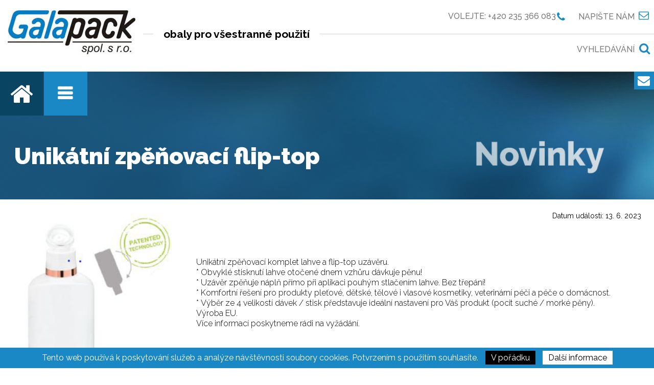

--- FILE ---
content_type: text/html; charset=utf-8
request_url: https://www.galapack.cz/cz/unikatni-zpenovaci-flip-top-91808/
body_size: 21461
content:
<!DOCTYPE html>
<head id="ctl00_Head1"><meta http-equiv="Content-Type" content="text/html; charset=utf-8" /><meta name="viewport" content="width=device-width, initial-scale=1.0, maximum-scale=1.0, user-scalable=no" /><meta name="apple-mobile-web-app-capable" content="yes" /><meta name="HandheldFriendly" content="true" /><title>Unikátní zpěňovací flip-top - GalaPack, spol. s.r.o.</title><meta name="robots" content="index,follow" /><meta name="googlebot" content="index,follow,snippet,archive" /><meta name="description" content="Flexi Portál" /><meta name="creation_date" content="09 / 2009" /><meta name="author" content="MPresent s.r.o." /><link href="/favicon.png?a=9" rel="shortcut icon" /><link href="/css/font-awesome.min.css?a=9" rel="stylesheet" type="text/css" /><link href="/css/bootstrap.min.css?a=9" rel="stylesheet" type="text/css" media="all" /><link href="/css/formvalidation/formValidation.css?a=9" rel="stylesheet" type="text/css" media="all" /><link href="/css/slick.css?a=9" rel="stylesheet" type="text/css" /><link href="/css/owl.carousel.css?a=9" rel="stylesheet" type="text/css" /><link href="/css/transitions.css?a=9" rel="stylesheet" type="text/css" /><link href="/css/jquery-ui.css?a=9" rel="stylesheet" type="text/css" media="all" /><link href="/css/style.css?a=9" rel="stylesheet" type="text/css" media="all" /><link href="/css/content.css?a=9" rel="stylesheet" type="text/css" media="all" /><link href="/css/responsive.css?a=9" rel="stylesheet" type="text/css" media="all" /><link href="/css/magnific-popup.css?a=9" rel="stylesheet" type="text/css" /><link href="/css/jquery.mmenu.css" rel="stylesheet" type="text/css" />
    <script type="text/javascript" src="/js/jquery.min.js?a=9"></script>
    <script type="text/javascript" src="/js/jquery-ui.min.js?a=9"></script>
    <script type="text/javascript" src="/js/bootstrap.min.js?a=9"></script>
    <script type="text/javascript" src="/js/formvalidation/formValidation.js"></script>
     <script type="text/javascript" src="/js/slick.min.js?a=9"></script>
    <script type="text/javascript" src="/js/formvalidation/framework/bootstrap.js"></script>
    <script type="text/javascript" src="/js/formvalidation/language/cs_CZ.js"></script>
    <script type="text/javascript" src="/js/bootstrap-datetimepicker.min.js"></script>
    <script type="text/javascript" src="/js/bootstrap-datetimepicker.cs.js"></script>
    <script type="text/javascript" src="/js/owl.carousel.min.js?a=9"></script>
    <script type="text/javascript" src="/js/jquery.collagePlus.min.js"></script>
    <script type="text/javascript" src="/js/extras/jquery.collageCaption.min.js"></script>
    <script type="text/javascript" src="/js/extras/jquery.removeWhitespace.min.js"></script>
    <script type="text/javascript" src="/js/mobiledetector.js?a=9"></script>
    <script type="text/javascript" src="/js/frontend.js?a=9"></script>
    <script type="text/javascript" src="/js/leftmenu.js?a=9"></script>
    <script type="text/javascript" src="/App_Scripts/magnific-popup.js?a=9"></script>
    <script type="text/javascript" src="/js/jquery.mmenu.js?a=9"></script>
    <script type="text/javascript" src="/App_Scripts/Body.js?a=9"></script>
    <script type="text/javascript" src="/App_Scripts/Portlets.js?a=9"></script>


</head>
<body id="ctl00_pagebody" class=" cs-CZ identificator-newsSliderNew">
    <div id="page">
        <form method="post" action="/cz/unikatni-zpenovaci-flip-top-91808/" id="aspnetForm">
<div class="aspNetHidden">
<input type="hidden" name="__VIEWSTATE" id="__VIEWSTATE" value="/wEPDwUJLTYyODg3NTk4ZGQijqh4gGizd42s5eoJgyqMUNC8QDMwOQxlmObzNXAsuA==" />
</div>
<input type="hidden" name="ctl00$AtonStateId" id="AtonStateId" value="dcd8f3f7-3ea3-4d7c-be73-ba63f2c1401b" />
        <div class="header">
            <div class="headerHolder">
                <div class="upperHeader">
                    <div class="wrapper webwidth ">
                        <div class="leftSideUpperHeader">
                       
                            <a class="logolink" href="/">
                                <img src="/img/logogalapack.jpg" id="logox" alt="logo" /></a>
                            <p class="motto">
                                obaly pro všestranné použití</p>
                        </div>
                   
                        <div class="rightSideUpperHeader">
                            <a href="/cz/napiste-nam/" class="email">Napište nám</a>
                            <div>
                                <p class="call">
                                    Volejte: +420 235 366 083</p>
                            </div>
                            <div class="langHolder">
                                <div class="hover-langmenu">
                                    <p>
                                        <a href="/cz" class="icolink lang cz">CZECH</a>
                                        <!--<a title="LANGUAGE EN" class="icolink lang en" href="#">ENGLISH</a>      -->
                                    </p>
                                    <div id="langmenu">
                                        <div class="langmenu-upcorner">
                                        </div>
                                        <div class="langmenu-container global-shadow">
                                            <div class="langmenu-item">
                                                <a href="#" class="icolink lang en" title="LANGUAGE en">ENGLISH</a>
                                            </div>
                                        </div>
                                    </div>
                                </div>
                            </div>
                        </div>
                        <div class="lowerHeader">
                            <div class="wrapper webwidth ">
                                <div class="searchHolder">
                                
    <script type="text/javascript">
        var defaultSearchText = 'VYHLEDÁVÁNÍ';
        $(document).ready(function () {
            $("#ASPxTextBoxSearchValue").val(defaultSearchText);
        });
    </script>
  
<input name="ctl00$ctl23$ASPxTextBoxSearchValue" type="text" id="ASPxTextBoxSearchValue" class="searchField" onclick="this.value = &#39;&#39;;" onblur="this.value=!this.value?defaultSearchText:this.value;" onfocus="this.select()" />
<i class="fa fa-search"></i>
<input type="submit" name="ctl00$ctl23$AtonPostButtonCmdSearch" value="HLEDEJ" id="ctl00_ctl23_AtonPostButtonCmdSearch" class="searchButton forecolor1" />
     
                          <!--<input placeholder="ZADEJTE HLEDANÝ TEXT" /> <a class="searchButt"><i class="fa fa-search"></i></a>  Variant="Hover"-->
                                </div>
                            </div>
                        </div>
                    </div>
                </div>
            </div>
        </div>
         <div class="poptejteNas">
                <div class="ico_right">
                    <i class="fa fa-envelope"></i>
                </div>
                
                <a href="mailto:info@galapack.cz">Poptejte nás</a>

            </div>
        
    <div class="mainmenu">
        <div class="wrapper webwidth ">
        <div class="menubox forecolor2">
        <ul class="menu-rozbaleno" id="menu-rozbaleno">
            <li class='tlacitko hover0'><a class="dxeHyperlink_MetropolisBlue" id="ctl00_ctl24_HyperLinkCmdShowArticle" href="https://www.galapack.cz/" target="_self" rel="noopener noreferrer">.</a></li><li class='tlacitko hover1'><a id="link89595CmdShowArticle" href="/cz/vitejte!/">Vítejte!</a></li><li class='tlacitko hover2'><a id="link89629CmdShowArticle" href="/cz/o-spolecnosti-89629/">O společnosti</a></li><li class='tlacitko hover3'><a id="link85150CmdShowArticle" href="/cz/co-nabizime/">Co nabízíme</a><div class='boxmenu dn'><ul class='podmenu simple'><li class='hover+0'><a id="link88501CmdShowArticle" href="/cz/obaly-pro-kosmetiku-88501/">Obaly pro kosmetiku</a></li><li class='hover+1'><a id="link88504CmdShowArticle" href="/cz/obaly-pro-farmacii-88504/">Obaly pro farmacii</a></li><li class='hover+2'><a id="link88507CmdShowArticle" href="/cz/obaly-pro-potravinove-doplnky-88507/">Obaly pro potravinové doplňky</a></li><li class='last hover3'><a id="link88510CmdShowArticle" href="/cz/obaly-pro-specialni-pouziti-88510/">Obaly pro speciální použití</a></li></ul></div></li><li class='tlacitko hover4'><a id="link88996CmdShowArticle" href="/cz/zastoupeni-88996/">Zastoupení</a></li><li class='tlacitko hover5'><a id="link89147CmdShowArticle" href="/cz/kontakty/">Kontakt</a><div class='boxmenu dn'><ul class='podmenu simple'><li class='last hover0'><a id="link289CmdShowArticle" href="/cz/napiste-nam/">Napište nám</a></li></ul></div></li><li class='tlacitko hover6'><a id="link245CmdShowArticle" href="/cz/faq-caste-dotazy/">FAQ</a></li>
        </ul>
        </div>
        </div>
        </div>
        <div id="responsiveMainMenu" class="responsiveMainMenu">
        <div id="go3" class="openButton navigace dn" data-ide="resp_button">NAVIGACE</div></div> 	

        <div id="isopen" class="openDiv wrp_menu_resp dn" data-ide="resp_button">
		<ul>
        <li><a class="openButton WebGotoStateLink"  data-ide="resp_button" href="/">Úvodní strana</a></li>	
        <li><a class="dxeHyperlink_MetropolisBlue" id="ctl00_ctl24_HyperLinkCmdShowArticle" href="https://www.galapack.cz/" target="_self" rel="noopener noreferrer">.</a></li><li><a id="link89595CmdShowArticle" href="/cz/vitejte!/">Vítejte!</a></li><li><a id="link89629CmdShowArticle" href="/cz/o-spolecnosti-89629/">O společnosti</a></li><li><a id="link85150CmdShowArticle" href="/cz/co-nabizime/">Co nabízíme</a><ul><li class='hover+0'><a id="link88501CmdShowArticle" href="/cz/obaly-pro-kosmetiku-88501/">Obaly pro kosmetiku</a></li><li class='hover+1'><a id="link88504CmdShowArticle" href="/cz/obaly-pro-farmacii-88504/">Obaly pro farmacii</a></li><li class='hover+2'><a id="link88507CmdShowArticle" href="/cz/obaly-pro-potravinove-doplnky-88507/">Obaly pro potravinové doplňky</a></li><li class='last hover3'><a id="link88510CmdShowArticle" href="/cz/obaly-pro-specialni-pouziti-88510/">Obaly pro speciální použití</a></li></ul></li><li><a id="link88996CmdShowArticle" href="/cz/zastoupeni-88996/">Zastoupení</a></li><li><a id="link89147CmdShowArticle" href="/cz/kontakty/">Kontakt</a><ul><li class='last hover0'><a id="link289CmdShowArticle" href="/cz/napiste-nam/">Napište nám</a></li></ul></li><li><a id="link245CmdShowArticle" href="/cz/faq-caste-dotazy/">FAQ</a></li>


        
                  </ul> 	         

	</div>

     
    
      

    




        
    
    <div id="header" class="bbforecolor">
        <!-- levá responsivní navigace tlačítko -->
        <a href="#menu"></a>
    </div>
    <div id="ctl00_TemplatePlaceHolder_ctl00_ImagePanel" class="categoryimage" style="background:url('/Aton/FileRepository/aton_file_000000000088444_B1FCB50614808941BE991B0A91BE0766.jpg') no-repeat scroll center center #ebebeb;">
	
    <div class="wrapper ">
        <div class="wrapper ">
          <div class="categoryimage-container webwidth mauto">                                                              
           <div class="folderName dn">  NEWS Slider</div>
            <div class="respgradient"> <h1 class="articleName">Unikátní zpěňovací flip-top</h1></div>
       
    
          </div>
        </div>
    </div>
    
    
</div>
    

  
    

    
    
     
    
    
     
    <div class="wrapper slideGallery">
    </div>
    <div id="ctl00_TemplatePlaceHolder_contentDiv" class="nothomepage content emptysidebar emptysidebar">
        <div class="wrapper webwidth">
            <!-- SIDEBAR -->
            <div class="sidebar dn">
                <div id="folderMenuHolder">
                    <div class="sidebar-menu-holder forecolor1">
                        <nav id="menu" class="responsiveLeftMenu">
                <ul>	
                    <li><a class="dxeHyperlink_MetropolisBlue" id="ctl00_ctl24_HyperLinkCmdShowArticle" href="https://www.galapack.cz/" target="_self" rel="noopener noreferrer">.</a></li><li><a id="link89595CmdShowArticle" href="/cz/vitejte!/"><i class="fa fa-angle-right"></i>Vítejte!</a></li><li><a id="link89629CmdShowArticle" href="/cz/o-spolecnosti-89629/"><i class="fa fa-angle-right"></i>O společnosti</a></li><li><a id="link85150CmdShowArticle" href="/cz/co-nabizime/">Co nabízíme</a><ul><li><a id="link88501CmdShowArticle" href="/cz/obaly-pro-kosmetiku-88501/"><i class="fa fa-angle-right"></i>Obaly pro kosmetiku</a></li><li><a id="link88504CmdShowArticle" href="/cz/obaly-pro-farmacii-88504/"><i class="fa fa-angle-right"></i>Obaly pro farmacii</a></li><li><a id="link88507CmdShowArticle" href="/cz/obaly-pro-potravinove-doplnky-88507/"><i class="fa fa-angle-right"></i>Obaly pro potravinové doplňky</a></li><li><a id="link88510CmdShowArticle" href="/cz/obaly-pro-specialni-pouziti-88510/"><i class="fa fa-angle-right"></i>Obaly pro speciální použití</a></li></ul></li><li><a id="link88996CmdShowArticle" href="/cz/zastoupeni-88996/"><i class="fa fa-angle-right"></i>Zastoupení</a></li><li><a id="link89147CmdShowArticle" href="/cz/kontakty/">Kontakt</a><ul><li><a id="link289CmdShowArticle" href="/cz/napiste-nam/"><i class="fa fa-angle-right"></i>Napište nám</a></li></ul></li><li><a id="link245CmdShowArticle" href="/cz/faq-caste-dotazy/"><i class="fa fa-angle-right"></i>FAQ</a></li><li><a href="/cz/akce/"><i class="fa fa-angle-right"></i>Akce</a></li>
                </ul>			         
                </nav>
                        <ul id="ctl00_TemplatePlaceHolder_LeftMenuUl" class="sidebar-menu simpleLeft">
                            
       <script type="text/javascript">
           $(document).ready(function () {
               var active = $(".sidebar-menu").find(".active");
               active.parent().show();
           })
    </script>



        
        

	
    




                   
    
    
                            
                            <li id="ctl00_TemplatePlaceHolder_ctl03_shopAction" class="forecolor1 shopItem shopAction">
        <i class="fa-li fa fa-arrow-circle-up  forecolor1"></i>
        <a id="ctl00_TemplatePlaceHolder_ctl03_GotoLinkCmdOpenAction" class="shopItem shopAction forecolor1" href="/cz/akce/">Akce</a>
        
            
        
    </li>
    



        
       
    




                   
    
    
                        </ul>
                    </div>
                </div>
            </div>
            <!-- CONTENT -->
            <div class="content contentsize">
                <div class="contentwrapper">
                    
<script type="text/javascript">
    function SetRating(id, value) {
        $(".userRating-"+id).jRating({
            bigStarsPath: "/css/icons/stars.png",
            smallStarsPath: "/css/icons/small.png",
            isDisabled:true

        });
        var width = (115 / 20) * value;
        $(".userRating-" + id + " .jRatingAverage").css("width", width +"px");
    }
    function AddReaction(id) {
        $(".raitingstars").jRating({
            bigStarsPath: "/css/icons/stars.png",
            smallStarsPath: "/css/icons/small.png",
            canRateAgain: true,
            phpPath: "",
            nbRates:1000,
            onClick: function (element, rate) {
                $("#userRate").val(rate);
            }
        });
        $("#ParentItemDiscusion").val(id);

    }
    function DiscusionClose() {
        $("#ParentItemDiscusion").val(0);
    }
    
 
     </script>

        
 
        
        <div id="ctl00_TemplatePlaceHolder_ctl04_TextPanel">
	   
            

            
                    
    <div class="DatumUdalosti">  
        <div id="ctl00_TemplatePlaceHolder_ctl04_RepeaterDocument_ctl00_IsNews" class="NewsDate forecolor">
		
            Datum události:
            13. 6. 2023
        
	</div>   
    </div>
                    
               
                    
                    <div class="row WebContent">
 
                        <div class="col-md-12">
                            Unikátní zpěňovací komplet lahve a flip-top uzávěru. 
<br />* Obvyklé stisknutí lahve otočené dnem vzhůru dávkuje pěnu!
<br />* Uzávěr zpěňuje náplň přímo při aplikaci pouhým stlačením lahve. Bez třepání! 
<br />* Komfortní řešení pro produkty pleťové, dětské, tělové i vlasové kosmetiky, veterinární péči a péče o domácnost. 
<br />*&nbsp;Výběr ze 4 velikostí dávek / stisk představuje ideální nastavení pro Váš produkt (pocit suché / morké pěny).
<br />Výroba EU.
<br />Více informací poskytneme rádi na vyžádání.
<br />
                        </div>
                    </div>
 
                
                

        
</div>
        <div id="ctl00_TemplatePlaceHolder_ctl04_ImagePanel" class="article-image">
	
                    <img id="ctl00_TemplatePlaceHolder_ctl04_PreviewImage" class="lightbox /Aton/FileRepository/aton_file_000000000091807_753E8300BE584048803327434BF9FB4E.png" src="/Aton/FileRepository/aton_file_000000000091807_753E8300BE584048803327434BF9FB4E_m.png" /><br />
        
</div>
    

        
                                
            
        
        
        
        
       


        
            

                  
       


        <div id="collageGallery">
        
        </div>

        
 




    
                </div>

            </div>
        </div>
    </div>
    
    

        <div class="galerieHolder dn">
        </div>
        <div class="footer copyrights">
            <div class="wrapper webwidth">
                <div class="footerHolder">
                    <div class="footerLeft">
                        <div class="footerTel">
                            <i class="fa fa-phone-square "></i>
                            <p>
                                +420 235 366 083</p>
                        </div>
                        <div class="footerEmail">
                            <i class="fa fa-envelope"></i>  <a href="mailto:info@galapack.cz" class="">info@galapack.cz</a>
                        </div>
                        <div class="footerAdress">
                            <p>
                                Galapack spol. s r.o., Křenova 438/9, 162 00 Praha 6  All rights reserved
                                2019</p>
                        </div>
                    </div>
                    <div class="footerRight">
                        <div class="socialLinks">
                            <a href="https://www.facebook.com/obalyGalapack/" target="_blank" ><i class="fa fa-facebook-square"></i>
                            </a>
                        </div>
                        <a class="madeBy" href="http://www.flexisystems.cz">Vyrobil FlexiSystems s.r.o.</a>
                    </div>
                </div>
            </div>
        </div>
        
<div class="aspNetHidden">

	<input type="hidden" name="__VIEWSTATEGENERATOR" id="__VIEWSTATEGENERATOR" value="3E07805C" />
</div></form>
        <div id="ctl00_ShowCookie">
	
            <!--EU coockies-->
            <script type="text/javascript">
                $(document).on('click', '#kies', function () {
                    var date = new Date();
                    date.setFullYear(date.getFullYear() + 10);
                    document.cookie = 'eu-cookies=1; path=/; expires=' + date.toGMTString();
                    console.log(date.toGMTString());
                    //$.cookies.set( 'eu-cookies', '1',{expires: date});
                    $('.eu-cookies').hide();
                });
            </script>
            <div class="eu-cookies">
                Tento web používá k poskytování služeb a analýze návštěvnosti soubory cookies. Potvrzením s použitím souhlasíte.
                <span id="kies" class="butt_1">
                    V pořádku</span> <a href="https://www.google.com/policies/technologies/cookies/"
                        target="_blank">
                        Další informace</a>
            </div>
            <noscript>
                <style>
                    .eu-cookies
                    {
                        display: none;
                    }
                </style>
            </noscript>
            <!--EU coockies-->
        
</div>
    </div>
    <a href="#" class="scrollToTop">...</a>
<script>
    var groups = {};
    $('.galleryItem').each(function () {
        var id = parseInt($(this).attr('data-group'), 10);

        if (!groups[id]) {
            groups[id] = [];
        }

        groups[id].push(this);
    });


    $.each(groups, function () {

        $(this).magnificPopup({
            type: 'image',
            closeOnContentClick: true,
            closeBtnInside: false,
            gallery: { enabled: true }
        })

    });

</script>

</body>
</html>

--- FILE ---
content_type: text/css
request_url: https://www.galapack.cz/css/style.css?a=9
body_size: 65237
content:


html {
    height: 100%;
    font-size: 16px;
}

body {
    background-color: #fff;
    position: relative;
    width: 100%;
    color: black;
    font-size: 16px;
    overflow-x: hidden;
    text-rendering: optimizeLegibility;
    font-family: Raleway,serif;
}

body {
    line-height: 1;
}

.homepage h1 {
    text-align: center;
}

.searchstate .contentwrapper:first-child h1 {
    margin: 0 0 19px -2px;
    text-align: center;
}

.dn, .dnone {
    display: none;
}

.dn2 {
    display: none !important;
}

.mauto {
    margin: 0 auto;
}

.ovisible {
    overflow: visible;
}

*, *:before, *:after {
    box-sizing: border-box;
}

::selection {
    background: #1a4c8c;
    color: #fff;
}

body, html, ul, ul li, p, fieldset, input {
    font-family: Raleway, serif;
}

    h1, h2, h3, h4, h5, h6, ul, ul li, ul li a {
        font-family: Raleway, serif;
    }

p {
    font-family: Raleway,serif;
}

.centerdiv {
    display: table-cell;
    vertical-align: middle;
    text-align: center;
}


.btn-group-lg > .btn, .btn-lg {
    border-radius: 0px !important;
}




/* PAGE BASIC */



#headerline {
    background: transparent;
    color: black;
    min-height: 80px;
}

#headerline2 {
    border-bottom: 1px solid #eaeaea;
    min-height: 69px;
    overflow: visible;
    border-top: 1px solid #eaeaea;
}

.wrapper {
    margin: 0 auto;
    padding: 0;
    overflow: visible;
}

.wrapper50 {
    width: 45%;
    display: block;
    float: left;
    overflow: hidden;
    margin-left: 13px;
}



.contentpadding {
    padding: 0 35px;
}

.fourBoxHolder .contentpadding {
    padding: 0 8px;
}

.homeh1content, .nothomepage.content {
    padding-bottom: 28px;
}

.nothomepage.content {
    padding-top: 25px;
}


/* TITLE */

.titleholder {
    float: left;
    font-size: 14px;
    font-weight: 100;
    padding: 13px 0;
    height: 42px;
    width: 247px;
}

    .titleholder h1, .titleholder h2.nohometitle {
        font-size: 14px;
        margin: 0;
        font-weight: 100;
    }

.loginholder {
    float: right;
    font-size: 14px;
    font-weight: 100;
    padding: 13px 0;
    height: 42px;
    width: 70px;
    text-align: right;
}

    .loginholder a, .loginholder a:hover {
        color: white;
    }

.menuboxholder {
    height: 42px;
    width: calc(100% - 400px);
    float: left;
}

    .menuboxholder.secondmenusize {
        width: calc(100% - 343px);
    }

.menuboxcenter {
    float: right;
    left: -50%;
    position: relative;
}



/*-------------slider-----------------------------*/

.sliderwrapper.webwidth {
    margin: 0 auto;
}

.slider {
    display: block;
    width: 100%;
    height: 100%;
    overflow: visible;
    z-index: 0;
    clear: both;
}

.sliderholder {
    /*   height:calc(100vh / 1.2);*/
    height: 437px;
    background-color: transparent;
    display: block;
    overflow: hidden;
    position: relative;
}

.sliderbcg {
    background-color: #131313;
    border-bottom: none;
    min-height: 30px;
}

.owl-prev {
    display: block;
    width: 64px;
    height: 97px;
    position: absolute;
    top: 193px;
    left: 0;
    background: url(../img/arrowl.png) no-repeat center;
    cursor: pointer;
    margin-left: 15px;
}

.owl-next {
    background: url(../img/arrowr.png) no-repeat center;
    display: block;
    width: 64px;
    height: 97px;
    position: absolute;
    top: 193px;
    right: 0;
    cursor: pointer;
    margin-right: 15px;
}

.newshldrwrp {
    display: block;
    width: 100%;
    clear: both;
    height: auto;
    text-align: center;
    margin-top:20px;
}

.newshldrwrp h2
{ margin-top:60px !important;
  
    }


.newshldrwrp h2 a
{ color:#1580bc !important;
  text-transform:uppercase;
  font-weight:300;
  
    }

.sliderpicture {
    width: 100%;
    /* height: 400px; */
    /* min-height: 660px; */
    height: 660px;
    background-size: cover !important;
    background-position: center center;
    /* background: whitesmoke; */
}

.sliderpicture .centerdiv {
    height: 150px;
    display: flex;
    align-items: center;
    justify-content: center;
    border: 1px solid whitesmoke;
}

.slidepicture img {
    max-height: 465px;
    max-width: 475px;
}

.slideadholder {
    padding-left: 4px;
    padding-top: 162px;
}

.slidetitle, .slidetext {
    opacity: 0;
}

.enableslidertextsTrue .slidetitle, .enableslidertextsTrue .slidetext {
    opacity: 1;
}

.slidetitle {
    min-width: 10px;
    background-color: #1b88c6 !important;
    color: #fff;
    display: table;
/*    max-width: calc(100% - 4px);*/
    overflow: hidden;
    max-height: 108px;
    line-height: 100%;
}

    .slidetitle p {
        padding: 0px;
        margin: 0px;
        font-size: 40px;
        font-weight: 900;
        overflow: hidden;
        max-height: 107px;
        line-height: 100%;
    }

.slidetext {
    min-width: 10px;
    background-color: #1b88c6 !important;
    color: #fff;
    display: table;
    overflow: hidden;
    max-height: 46px;
        margin-top: 5px;
  
    
}

    .slidetext p {
    padding: 0px;
    margin: 0px 0;
    font-size: 26px;
    font-weight: 100;
    overflow: hidden;
    height: auto;
    line-height: 100%;
    }
    
    .newsSlider .slidewrp .centerdiv,
    .newsSliderIN .slidewrp .centerdiv {
    /* background: url(/Images/bwlogosensit.png) no-repeat; */
    align-items: center;
    justify-content: center;
    display: flex;
    background-size: 50%;
    background-position: center;
    overflow: hidden;

    background: #ffffff;
    -webkit-box-shadow: inset 0px 0px 20px -7px rgba(0,0,0,.1);
    -moz-box-shadow: inset 0px 0px 20px -7px rgba(0,0,0,.1);
    box-shadow: inset 0px 0px 20px -7px rgba(0,0,0,.1);
  
}

.slidewrp .centerdiv img {
    max-height: 105% !important;
    width: auto !important;
    filter:progid:DXImageTransform.Microsoft.Glow(Color=white,Strength=50);
}
     
    

.newsSlider .centerdiv img, 
.newsSliderIN .centerdiv img {
    /*min-height: 126px;*/
    width: auto;
    height: auto;
   /* max-height: 128px;*/
    max-width: 100%;
    -webkit-box-shadow: 0px 0px 34px 9px rgba(255,255,255,1);
    -moz-box-shadow: 0px 0px 34px 9px rgba(255,255,255,1);
    box-shadow: 0px 0px 34px 9px rgba(255,255,255,1);
    background: white;
}

.newsSlider .slidewrp .centerdiv a,
.newsSliderIN .slidewrp .centerdiv a {
    min-width: 171px;
    /* background: red; */
    min-height: 77px;
    display: flex;
    align-items: center;
    justify-content: center;

    overflow: hidden;
    height: 150px;
}

.slidewrp .centerdiv img {
    max-height: 118% !important;
    width: auto;
}

.banner {
    width: 100%;
    height: 155px;
    background-color: #1a4c8c;
    display: block;
    padding: 18px;
    padding-left: 30px;
    padding-right: 30px;
}

    .banner h2 {
        color: white;
        font-size: 26px;
        margin-bottom: 20px;
        font-weight: 300;
        margin-top: 10px;
        display: block;
        height: 28px;
        overflow: hidden;
    }


.bannerlink {
    width: 100%;
    overflow: hidden;
    padding-top: 10px;
}


    .bannerlink p {
        display: block;
        float: left;
        max-width: calc(100% - 140px);
        color: white;
        font-size: 16px;
        font-weight: 300;
        line-height: 1.2;
        height: 36px;
        overflow: hidden;
    }

    .bannerlink a.detailbtn, .bannerlink a.detailbtn:hover, .bannerlink a.detailbtn:link, .bannerlink a.detailbtn:active, .bannerlink a.detailbtn:visited {
        padding: 8px;
        padding-right: 50px;
        border: 1px solid white;
        background: url(../img/sipickawhiteblue.jpg) no-repeat 82px 9px;
        cursor: pointer;
        color: inherit;
        float: right;
        color: white;
        text-decoration: none;
    }



/*============== MARKETIS NEW ==========================*/
.header {
    display: block;
    height: 140px;
}

.borderDiv {
    height: 5px;
    width: 100%;
}




.headerHolder {
    width: 100%;
    overflow: visible;
    height: 140px;
}


/*---------------searchBox------------*/

.searchBox {
    position: absolute;
    top: -80px;
    right: 0px;
    width: 428px;
    height: 48px;
}

.searchField {
    width: 280px;
    height: 48px;
    display: block;
    float: left;
    background-color: white;
    
    padding-left: 8px;
}

.searchButton {
    width: 148px;
    height: 48px;
    display: block;
    float: left;
    border: none !important;
}


/*--------------------------------------------content-------------------------------------------*/


.content {
    display: block;
    width: 100%;
    overflow: hidden;
}



/*--------------------------------------------footer-------------------------------------------*/

.footer {
    display: block;
    width: 100%;
    overflow: hidden;
    background-color: #0472b2;
    min-height: 154px;
}

.footerHolder {
    display: block;
    width: 100%;
    overflow: hidden;
    padding: 33px 42px 0 42px;
}

.footerLeft {
    display: block;
    float: left;
    width: calc(100% - 170px );
}

.footerRight {
    display: block;
    float: right;
    width: 170px;
}

.footerTel {
    display: block;
    overflow: hidden;
    float: left;
    padding-left: 0px;
    margin-right: 40px;
    margin-bottom: 25px;
}

    .footerTel .fa {
        padding-top: 4px;
    }

    .footerTel p, .footerTel a, .footerTel a:hover, .footerTel a:active, .footerTel a:link, .footerTel a:visited {
        font-size: 14px;
        color: white !important;
        display: block;
        float: left;
        margin-left: 5px;
        padding-top: 5px;
        margin-bottom: 0px;
    }

.footerEmail {
    display: block;
    width: 234px;
    overflow: hidden;
    float: left;
    padding-left: 15px;
    margin-right: 0px;
    margin-bottom: 25px;
}

    .footerEmail p, .footerEmail a, .footerEmail a:hover, .footerEmail a:active, .footerEmail a:link, .footerEmail a:visited {
        font-size: 14px;
        color: white !important;
        display: block;
        float: left;
        margin-left: 5px;
        padding-top: 6px;
        font-weight: 300;
        margin-bottom: 0px;
    }


.footerAdress {
    display: block;
    width: 100%;
    overflow: hidden;
    float: left;
    padding-left: 0px;
}

    .footerAdress .fa, .footerAdress .fa, .footerTel .fa, .footerEmail .fa {
        float: left;
        margin-top: -1px;
        font-size: 22px;
        margin-right: 10px;
        color: white;
    }

    .footerAdress p, .footerAdress a, .footerAdress a:hover, .footerAdress a:active, .footerAdress a:link, .footerAdress a:visited {
        font-size: 14px;
        color: white !important;
        display: block;
        float: left;
        margin-bottom: 20px;
    }

    .footerAdress a, .footerEmail a {
        cursor: pointer;
    }

.socialLinks {
    display: block;
    overflow: hidden;
    width: 100%;
    text-align: right;
    color: white !important;
    margin-bottom: 27px;
}

    .socialLinks a i {
        color: white;
        font-size: 28px;
        margin-left: 5px;
    }

a.madeBy, a.madeBy:hover, a.madeBy:visited, a.madeBy:link, a.madeBy:visited {
    color: white !important;
    font-weight: 300;
    width: 100%;
    overflow: hidden;
    text-align: right;
    display: block;
    font-size: 14px;
}

/* HEADER MENU */

/*-------------------------mainmenu ----------------------*/

.mainmenu {
    display: block;
    overflow: visible;
    width: 100%;
    position: absolute;
    z-index: 999;
        overflow: visible;
}


/*--------------menu-home------------*/

.home, ul.menu-rozbaleno>li.tlacitko:first-child {
    display: block;
    width: 85px;
    height: 86px;
        background-color: #0a4463;
            border-right: none;
}

.home, ul.menu-rozbaleno>li.tlacitko:first-child a:hover {
    background-color: #f3f3f3 !important;
}


        .home:before, ul.menu-rozbaleno>li.tlacitko:first-child a:before {
        content: '\f015 ';
        font-family: FontAwesome;
        font-weight: normal;
        font-style: normal;
        text-decoration: none;
        font-size: 48px;
        color: white;
        padding: 0 10px 0;
        display: block;
        margin: 10px 0 0 -25px;
        position: absolute;
        left: 35px;
        top: 10px;
    }

     ul.menu-rozbaleno>li.tlacitko a:hover:before {

        color: black !important;

    }

    ul.menu-rozbaleno>li.tlacitko:nth-child(2),
    ul.menu-rozbaleno>li.tlacitko:nth-child(3),
    ul.menu-rozbaleno>li.tlacitko:nth-child(4),
    ul.menu-rozbaleno>li.tlacitko:nth-child(5)
     {
    background: #1b88c6 !important;
}

.menubox {
    display: block;
    float: right;
    height: 86px;
    margin-top: 0;
    font-size: 1.3em;
    letter-spacing: -0.01em;
    position: relative;
    overflow: visible;
}

    .menubox > ul {
        list-style-type: none;
        margin: 0;
        padding: 0;
        position: absolute;
        /*top: -437px;*/
        height: 86px;
        width: 100%;
    }

ul.menu-rozbaleno {
    position: relative;
    /*  z-index: 99;*/
}



    ul.menu-rozbaleno li {
        color: #cc0000;
        display: block;
        float: left;
        list-style-type: none;
        width: auto;
    }

    ul.menu-rozbaleno a {
        color: #fff;
        display: block;
        padding: 11px 26px 12px;
        font-weight: 300;
    }











.menubox ul li:hover > .boxmenu {
    display: block;
}



.podmenu li {
    min-width: 20px !important;
}

.menubox ul.menu-rozbaleno li ul.podmenu {
    background: none repeat scroll 0 0 #f3f3f3;
    box-shadow: 0 12px 14px -2px rgba(0, 0, 0, 0.2);
    padding: 20px 17px;
    position: absolute;
    top: 86px;
    padding-top: 5px;
}

    .menubox ul.menu-rozbaleno li ul.podmenu li {
        display: block;
        float: left;
        margin: 0 0 0 10px;
        min-height: 80px;
        padding: 0 10px 0 0;
        width: 170px;
        cursor:pointer;
    }





.menubox ul.menu-rozbaleno li:hover ul.podmenu ul {
    background: none repeat scroll 0 0;
    box-shadow: none;
    margin: 0 0 10px;
    min-width: 0;
    padding: 0;
    position: static;
}


.menubox ul.menu-rozbaleno a:hover, .menubox ul.menu-rozbaleno li:hover a, .menubox ul.podmenu a {
    background: none repeat scroll 0 0 #f3f3f3;
    color: #000000;
    position: relative;
    z-index: 99;
    text-decoration: initial;
}

.menubox ul.menu-rozbaleno .tlacitko > a:hover, .menubox ul.menu-rozbaleno .tlacitko:hover > a {
    height: 86px;
}


.menubox ul.menu-rozbaleno li ul.podmenu li a {
    color: #333;
    float: none;
    font-weight: 300;
    margin: 0 0 10px;
    padding: 0;
}

.menubox ul.menu-rozbaleno li ul.podmenu ul li a {
    color: #000000;
    margin: 0;
    text-transform: none;
    font-weight: 300;
    font-size: 17px;
    padding-bottom: 5px;
}

.menubox ul.menu-rozbaleno li:hover ul.podmenu {
    display: block;
    z-index: 99;
}


.menubox ul.menu-rozbaleno li ul.podmenu ul li {
    background: none repeat scroll 0 0;
    float: none;
    margin: 0;
    min-height: 0;
    padding: 0;
    width: auto;
}

.menubox ul.menu-rozbaleno li ul.podmenu li.last {
    background: none repeat scroll 0 0;
}



.menubox ul.menu-rozbaleno li ul.podmenu ul li a:hover {
    color: #d62b7c;
}

.menubox ul.menu-rozbaleno li ul.podmenu.simple li {
    clear: both;
    min-height: initial;
}

.menubox ul.podmenu.simple a:hover {
    color: #1b88c6;
}


li.tlacitko {
    border-right: 1px solid rgba(255, 255, 255, 0.51);
    height: 86px;
}

    li.tlacitko:last-child {
        border-right: none;
    }


.tlacitko > a {
    width: 213px;
    padding-top: 32px !important;
    position: relative;
    font-size: 18px;
}

.tlacitko.hover1 > a:after,
.tlacitko.hover2 > a:after,
.tlacitko.hover3 > a:after,
.tlacitko.hover4 > a:after {
    content: '\f078 ';
    font-family: FontAwesome;
    font-weight: normal;
    font-style: normal;
    text-decoration: none;
    font-size: 20px;
    color: inherit;
    padding: 0 10px 0;
    display: block;
    margin: 3px 0 0 -26px;
    position: absolute;
    right: 10px;
    top: 30px;
}

.tlacitko.hover5 > a:after {
    content: '\f129 ';
    font-family: FontAwesome;
    font-weight: normal;
    font-style: normal;
    text-decoration: none;
    font-size: 40px;
    color: inherit;
    padding: 0 10px 0;
    display: block;
    margin: 3px 0 0 -26px;
    position: absolute;
    right: 17px;
    top: 19px;
}

.tlacitko.hover6 > a:after {
    content: '\f128 ';
    font-family: FontAwesome;
    font-weight: normal;
    font-style: normal;
    text-decoration: none;
    font-size: 40px;
    color: inherit;
    padding: 0 10px 0;
    display: block;
    margin: 3px 0 0 -26px;
    position: absolute;
    right: 13px;
    top: 19px;
}


.tlacitko:first-child > a {
    width: 86px;
    padding-top: inherit;
}

/********categoryimage */

.categoryimage-container {
    color: #fff;
    font-size: 2.2em;
  /* overflow: hidden;*/
    padding: 125px 0px;
    text-align: right;
    
        position: relative;
}

.categoryimage {
    background: url(/img/categoryimage.png) no-repeat scroll center center white;
    height: 250px;
    background-size: cover !important;
    
        overflow: hidden;
}

    .categoryimage strong {
        font-weight: 800;
    }

.respgradient {
    content: " ";
    position: absolute;
 

    width: 100%;
    height: 100%;
  
    top: 0;
    left: 0;
    
}
/***********  vnitřní layout **********/

.contentsize {
    /*width: calc(100% - 333px) !important;*/
}

.sidebar {
    float: left;
    padding-right: 25px;
    width: 330px;
}

.sidebar-menu-holder {
    min-height: calc(100vh - 570px);
    padding: 0;
}



/* MENU VNITŘNÍ ŠABLONA - LEFTMENU*/

#folderMenuHolder {
    list-style-type: disc;
    padding: 0;
    text-align: left;
}

    #folderMenuHolder ul {
        min-height: 38px;
        list-style: none outside none;
        padding: 0 0 0 0;
    }

    #folderMenuHolder li {
        min-height: 39px;
        list-style: none outside none;
        padding: 12px 0 0;
    }

        #folderMenuHolder li a, #folderMenuHolder li a:hover {
            text-decoration: none;
            font-weight: 300;
            text-transform: uppercase;
        }

        #folderMenuHolder li ul li a {
            color: #000000 !important;
        }

            #folderMenuHolder li ul li a:hover {
            }

        #folderMenuHolder li.active > a {
            color: #FFFFFF;
            font-weight: 600;
        }

        #folderMenuHolder li.disabled {
            background: url("../img/foldermenu/gray_arrow_disabled.png") no-repeat scroll 11px 13px #EFEFEF;
        }

            #folderMenuHolder li.disabled > a {
                color: #B7B7B7;
                font-weight: 300;
                cursor: no-drop;
            }

    #folderMenuHolder ul li ul li {
        background: none repeat scroll 0 0 rgba(0, 0, 0, 0);
        font-size: 0.8em;
        margin: 0;
        min-height: 20px !important;
        padding: 5px 0 0 1px;
    }

        #folderMenuHolder ul li ul li:first-child {
            padding-top: 13px;
        }

        #folderMenuHolder ul li ul li:last-child {
            padding-bottom: 12px;
            border-bottom: 0 none;
        }

        #folderMenuHolder ul li ul li a {
            font-size: 15px;
            font-weight: 300;
            padding: 4px 0 5px 21px;
            text-transform: uppercase;
            display: block;
        }

            #folderMenuHolder ul li ul li a:hover {
                text-decoration: none;
            }

.navmenu i.fa {
    padding-right: 10px;
    width: 18px;
}


#folderMenuHolder .fa-li {
    position: static;
    padding-left: 11px;
    margin-right: 5px;
    width: 34px;
    display: block;
    float: left;
}

#folderMenuHolder ul li ul {
    padding: 0;
}

#folderMenuHolder ol ol, #folderMenuHolder ol ul, #folderMenuHolder ul ol, #folderMenuHolder ul ul {
    /*margin-bottom: 10px !important;*/
    margin-top: 10px !important;
}

#folderMenuHolder ul li ul li ul {
    margin: 0 0 -10px 0 !important;
}

    #folderMenuHolder ul li ul li ul li {
        padding-top: 0 !important;
    }

        #folderMenuHolder ul li ul li ul li a {
            font-size: 12px !important;
            margin-left: 22px;
        }

ul li ul li ul li i.fa.forecolorgray {
    width: 10px;
}

/* clankove menu prebarveni **/

li.siteItem.forecolor1, .siteItem .forecolor1 {
    background: #506163 !important;
}

/**** breadcrumbs - drobeckovka *****************/
.breadcrumbsholder {
    margin-bottom: 10px;
    overflow: hidden;
    font-weight: 400;
    font-size: 15px;
}

.breadcrumbstitle {
    float: left;
}

.breadcrumbsholder ul.breadcrums li {
    float: left;
    text-align: left;
    padding: 0 4px;
    display: block;
    height: 17px;
}

.breadcrumbsholder ul a {
    display: block;
    margin: 0;
    width: initial;
    float: right;
    padding: 0 0 0 6px;
    color: #666;
}

ul.breadcrums {
    float: left;
    padding: 0;
    margin: 0;
}

/* VYPIS KATEGORII */

.categorywrapper {
    display: flex;
    flex-wrap: wrap;
    margin-left: -20px;
}

.category {
    margin: 10px 0 10px 20px;
    width: calc(100% / 5 - 20px);
    background: transparent;
    border: 1px solid #dcdcdc;
    padding: 5px;
    height: 186px;
    color: white;
    font-weight: bold;
    font-size: 3em;
    text-align: center;
    min-width: 190px;
}

.awico {
    width: 125px;
    height: 115px;
    display: flex;
    margin: 0px auto;
    background: transparent;
    color: #a7002c;
    font-size: 65px;
    justify-content: center;
    align-items: center;
    display: -webkit-flex;
    -webkit-justify-content: center;
    -webkit-align-items: center;
}

.category a.categorylink {
    text-transform: uppercase;
    color: black;
    font-weight: 300;
    font-size: 16px;
    line-height: 22px;
    display: block;
}



/* VYPIS PRODUKTU */

.productswrapper {
    display: flex;
    flex-wrap: wrap;
    margin-left: -20px;
    padding-top: 6px;
}

    .productswrapper .product:last-child {
        margin-right: initial;
    }

    .productswrapper .product {
        margin: 10px 0 10px 20px;
        width: calc(100% / 3 - 20px);
        height: 472px;
        overflow: hidden;
        display: block;
        float: left;
        box-shadow: initial;
        padding: 35px;
        border: solid 1px lightgrey;
    }

/* DETAIL PRODUKTU */

.productdetailleft {
    display: block;
    overflow: hidden;
    width: 50%;
    padding-bottom: 30px;
    margin-right: 20px;
    float: left;
    min-height: 400px;
}

.productdetailright {
    display: block;
    overflow: hidden;
    width: calc(50% - 21px);
    padding-bottom: 30px;
    float: right;
}

.cellimageholder.inproduct {
    border: solid 1px lightgrey;
    min-height: 400px;
}

.productdetailright .prodleft, .productdetailright .prodright {
    padding-bottom: 25px;
}

.prodright {
    font-weight: 600;
    color: black;
}

.pricebcg {
    background: url(../img/pricebcg.png) no-repeat 4px 398px transparent;
}

.pricebcg {
    background: url(../img/pricebcg.png) no-repeat;
    display: block;
    width: 164px;
    height: 55px;
    clear: both;
    color: white;
    padding: 11px 0;
    text-align: center;
    font-size: 25px;
    font-weight: 900;
    margin-left: -13px;
}

.prodleft {
    color: black;
    font-weight: 300;
}

span.pricebottom.forefontgray {
    font-weight: 300;
    font-size: 12px;
}

.row.divider {
    height: 68px;
}

.cellimageholder.inproduct img {
    cursor: pointer;
    max-width: 100%;
    padding: 15px;
}

.productTabs {
    width: 100%;
    clear: both;
}

.tab-pane {
    padding: 20px;
}

.form-group.row.productsendform {
    margin: 0 auto;
    float: none;
}

    .form-group.row.productsendform input {
        margin: 0 auto;
        float: none;
        width: 180px;
        display: block;
    }

.productTabs .tab-content {
    background: #e9e9ea;
    background: -moz-linear-gradient(top, #e9e9ea 0%, #ffffff 100%);
    background: -webkit-linear-gradient(top, #e9e9ea 0%,#ffffff 100%);
    background: linear-gradient(to bottom, #e9e9ea 0%,#ffffff 100%);
    filter: progid:DXImageTransform.Microsoft.gradient( startColorstr='#e9e9ea', endColorstr='#ffffff',GradientType=0 );
}

ul.nav.nav-tabs li.active a {
    background: #e9e9ea;
}

ul.nav.nav-tabs li a {
    background: #c8c8ca;
    color: #555;
    border-radius: 0;
    margin: 0;
    width: 264px;
    text-align: center;
}

.formdivider {
    background: #cccccc;
    height: 1px;
    margin: 0 0 26px;
}

.form-group.formdotaz.row {
    padding-top: 11px;
}

/******Slider Gallery*********/
.wrapper.slideGallery {
    background: #282828;
    /*  height: 125px;  */
    max-height: 113px;
    overflow: hidden;
}

    .wrapper.slideGallery .owl-stage {
        /*margin: 0 auto;*/
        /*width: initial !important;*/
        margin-left: 5%;
    }

    .wrapper.slideGallery .owl-stage-outer {
        border: 8px solid #282828;
        height: 125px;
    }

.slideGallery {
    height: 0px;
    opacity: 0;
}

.Collage {
    padding: 10px;
    text-align: center;
}

/*****Form*****/
span.required {
    position: absolute;
    color: #B94A5E;
    margin: -36px 0 0 -13px;
    right: 0;
    font-weight: bold;
}


/********************************************************************************/
/* FILELIST */
/********************************************************************************/

/* ftp adresar pro ikonny: '/img/content/file-formats/' */

.filesList ul li {
    float: left;
    height: 50px;
    padding-left: 50px;
    width: 25%;
}

.filesList ul li {
    background: url("/img/content/file-formats/blank.png") no-repeat scroll 0 6px;
    float: left;
    height: 68px;
    padding-left: 66px;
    padding-top: 27px;
    width: 32%;
}

    .filesList ul li.zip {
        background: url("/img/content/file-formats/zip.png") no-repeat scroll 0 6px;
    }

    .filesList ul li.xls {
        background: url("/img/content/file-formats/xls.png") no-repeat scroll 0 6px;
    }

    .filesList ul li.txt {
        background: url("/img/content/file-formats/txt.png") no-repeat scroll 0 6px;
    }

    .filesList ul li.psd {
        background: url("/img/content/file-formats/psd.png") no-repeat scroll 0 6px;
    }

    .filesList ul li.png {
        background: url("/img/content/file-formats/png.png") no-repeat scroll 0 6px;
    }

    .filesList ul li.pdf {
        background: url("../img/content/file-formats/pdf.png") no-repeat scroll 0 6px;
    }

    .filesList ul li.mp4 {
        background: url("/img/content/file-formats/mp4.png") no-repeat scroll 0 6px;
    }

    .filesList ul li.mp3 {
        background: url("/img/content/file-formats/mp3.png") no-repeat scroll 0 6px;
    }

    .filesList ul li.jpg {
        background: url("/img/content/file-formats/jpg.png") no-repeat scroll 0 6px;
    }

    .filesList ul li.gif {
        background: url("/img/content/file-formats/gif.png") no-repeat scroll 0 6px;
    }

    .filesList ul li.exe {
        background: url("/img/content/file-formats/exe.png") no-repeat scroll 0 6px;
    }

    .filesList ul li.docx {
        background: url("/img/content/file-formats/docx.png") no-repeat scroll 0 6px;
    }

    .filesList ul li.doc {
        background: url("/img/content/file-formats/doc.png") no-repeat scroll 0 6px;
    }

    .filesList ul li.xlsx {
        background: url("/img/content/file-formats/xls.png") no-repeat scroll 0 6px;
    }

    .filesList ul li.xls {
        background: url("/img/content/file-formats/xls.png") no-repeat scroll 0 6px;
    }

    .filesList ul li a {
        color: #333333;
    }

.souvisejici, .galerie, .filesList {
    Padding-bottom: 15px;
}

.souvisejicit, .galeriet, .filesListt {
    font-size: 1.5em;
    border-bottom: 1px solid #e9e9e9;
    margin-bottom: 10px;
    padding-bottom: 10px;
    width: 100%;
    padding-top: 23px;
}

.filesList ul {
    list-style: none outside none;
    padding: 20px 22px 0;
    display: block;
    overflow: hidden;
}


/****  FORM  *****/
.rowOdeslat .btn-info {
    border: 0 none;
}

.rowOdeslat .btn-info {
    border: 0 none;
    float: none;
    margin: 0 auto;
    display: block !important;
    width: 15%;
}

.folderContent .folderItem:first-child {
    display: none;
}

/*  FolderCONTENT */

.folderItem a {
    display: block;
    width: calc(30% - 20px);
    float: left;
    border-radius: 15px;
    padding: 15px;
    margin-right: 10px !important;
    color: white !important;
    font-weight: 500;
    font-size: 22px;
    text-align: center;
}

    .folderItem a:hover {
        background: #3ccaec;
        color: white !important;
    }

.folderItemInner i {
    position: absolute;
    color: white;
    font-size: 35px;
    margin: 9px 0 0 12px;
}

.folderItem .folderItemInner i + a {
    color: white !important;
    display: block;
    text-align: left;
    padding-left: 54px;
    font-size: 22px;
}

.folderContent {
    padding: 15px 0 80px;
}

/*******************************/


.LineName {
    font-size: 41px;
    font-weight: 200;
    color: #a8002c;
    border-bottom: 1px solid #cccccc;
    padding: 10px 0;
    margin-bottom: 10px;
}

.LineDescription {
    font-weight: 300;
    line-height: 23px;
}

/* SEARCH */

.search-result-articles-cell p, .search-result-product-cell.productItem p {
    height: 100%;
    padding-bottom: 14px;
}

.search-result-articles-cell a, .search-result-product-cell.productItem a {
color: #000;
    margin-top: -3px;
    border: 1px solid;
    overflow: hidden;
    min-height: 100%;
    line-height: 100%;
    font-size: 16px !important;
}
.search-result-article {
    display: -webkit-flex;
    -webkit-flex-wrap: wrap;
    clear: both;
    justify-content: center;
    -webkit-justify-content: center;
    flex-wrap: wrap;
    padding-top: 0px;
    padding-bottom: 25px;
    padding: 7px 25px 25px;
}
.search-result-articles-cell {
	min-height: 50px;
	padding-right: 15px;
	display: block
    
}

.search-result-articles-cell, .search-result-product-cell.productItem {
    width: 25%;
    
}

.search-result-articles-cell, .search-result-product-cell.productItem,
.search-result-articles-cell p, .search-result-product-cell.productItem p
{
font-family: Raleway,serif !important;
}


.search-result-articles-cell a {
    display: flex;
    font-weight: 500;
    font-size: 19px;
    align-items: center;
    padding: 5px 25px;
    justify-content: center;
    text-align: center;
}
.search-result-articles-cell p span, .search-result-articles-cell span+a {
	display: none
}
.countText, .title-search, .titleCount {
    /* min-height: 35px; */
    /* padding-top: 19px; */
    margin-right: 15px;
    margin-bottom: 13px;
    float: left !important;
    font-size: 17px;
    text-align: left;
    display: block;
    
}

.title-search {
float: none !important;
    /* margin: 0 auto; */
    width: 200px;
    margin: 0 auto;
    color: black;
    font-family: Raleway,serif !important;
}

.categoriesholder.responsivesizes .row-1col.row-default {
position: relative;
}

.categoriesholder.responsivesizes .shadow,
.info-search-number-letters {
display: none !important;
}

.countText {
    font-weight: 900;
    color: #000;
    text-align: right;
    float: right !important;
}
.search-result-product {
	display: -webkit-flex;
	-webkit-flex-wrap: wrap;
	clear: both;
	justify-content: center;
	-webkit-justify-content: center;
	flex-wrap: wrap
}
.search-result-product-cell.productItem {
    min-height: 50px;
    padding-right: 15px;
    display: block;
}
.search-result-product-cell.productItem a {
    display: flex;
    font-weight: 500;
    font-size: 19px;
    align-items: center;
    padding: 4px 25px;
    justify-content: center;
    text-align: center;
}

 

/** hover search */
.search {
    width: 100%;
    text-align: center;
    cursor: pointer;
    z-index: 1;
    position: absolute;
}

.yoursearch {
    display: none;
    width: 260px;
    margin: -29px 0 0 -182px;
    position: absolute;
    padding: 10px 0 0;
}

.search:hover .yoursearch {
    display: block;
}

.searchcontainer {
    margin-top: 22px;
}

.searchcontainer {
    -webkit-box-shadow: -1px 2px 16px 0px rgba(0,0,0,0.57);
    -moz-box-shadow: -1px 2px 16px 0px rgba(0,0,0,0.57);
    box-shadow: -1px 2px 16px 0px rgba(0,0,0,0.57);
    overflow: hidden;
    display: block;
    background-color: white;
    margin: 19px 0 0 6px;
    padding: 15px 15px 14px;
    border: 1px solid #EAEAEA;
    border-top: none;
    border-radius: 0;
}

.serchandstore1 {
    overflow: hidden;
    width: 84px;
    float: right;
    padding-top: 20px;
    padding-bottom: 20px;
    height: 80px;
}

.searchupcorner {
    background: url("../img/arrow-up-fill.png") no-repeat scroll 145px -3px;
    height: 19px;
    margin: 1px 0;
    position: absolute;
    width: 259px;
    z-index: 2;
}

.yoursearch input {
    height: 37px;
    margin: 2px -2px 1px 0;
    padding: 0;
    width: 100%;
    font-size: 14px;
    color: #999999;
    font-weight: 300;
    text-align: center;
}

.searchbutton input {
    color: white;
    margin: 8px 1px 0;
    width: 222px !important;
    height: 36px;
    border: 0 none;
}

.sendButton {
    display: block;
    float: none;
    margin: 0 auto;
    width: 180px;
}




/*-----------------upperHeader--------------*/
.upperHeader {
    display: block;
    overflow: visible;
    height: 100%;
    max-height: 67px;
    border-bottom: lightgrey 1px solid;
}

.leftSideUpperHeader {
    display: block;
    overflow: visible;
    max-height: 67px;
    width: 700px;
    float: left;
}

.rightSideUpperHeader {
    display: block;
    overflow: visible;
    max-height: 67px;
    width: calc(100% - 700px);
    float: left;
    position: relative;
    padding-top: 20px;
        padding-right: 10px;
}

.logolink {
    display: block;
    float: left;
    margin-top: 20px;
    margin-right: 20px;
}


p.motto {
display: block;
    float: left;
    font-size: 21px;
    font-weight: 700;
    background-color: white;
    margin-top: 43px;
    padding: 12px;
    padding-left: 20px;
    padding-right: 20px;
}


/*------------------langHolder--------------*/
.langHolder {
    display: block;
    float: right;
    overflow: visible;
    width: 150px;
}


/*----lang-menu----*/
.hover-langmenu {
    display: block;
    float: right;
    padding-top: 0px;
    
        display: none;
        
        
}

    .hover-langmenu p {
        margin-bottom: 0px;
    }

.icolink.lang.cz {
    background: url(../img/icons-lang/cz.png) no-repeat right;
}

.icolink.lang.en {
    background: url(../img/icons-lang/en.png) no-repeat right;
}


.hover-langmenu:hover #langmenu {
    display: block;
}

#langmenu {
    display: none;
    margin: -3px -1px -4px 0px;
    position: absolute;
    z-index: 300;
    margin-left: -25px;
}

.langmenu-upcorner {
    background: url(http://fxs.dataroom.cz/img/arrows/xarrow-up-fill.png.pagespeed.ic.cO8VGXmPjJ.webp) no-repeat scroll -32px -1px;
    height: 19px;
    margin: 0;
    position: absolute;
    width: 60px;
    z-index: 2;
}

.langmenu-container {
    background: none repeat scroll 0 0 #fff;
    margin: 19px 0 0 6px;
    max-width: 185px;
    overflow: hidden;
    box-shadow: 2px 1px 7px 2px lightgrey;
    padding: 6px;
}

.langmenu-item {
    background: #fff;
    margin: 5px 0 0 13px;
    width: 100%;
}

/*    .langmenu-item .icolink.lang.en {
        background: url(http://fxs.dataroom.cz/img/icons-lang/xen.png.pagespeed.ic.uS04CpBI0S.webp) no-repeat right;
    }
*/


.icolink.lang {
    background-position: left 6px, right center;
    margin-right: 30px;
    text-align: right;
    width: 153px;
    padding-right: 30px;
    color: #747474;
    font-size: 16px;
    font-weight: 300;
    padding-top: 3px;
}

/*-----------call + email ---------*/
p.call {
    display: block;
    float: right;
    width: 226px;
    position: relative;
    text-transform: uppercase;
    margin-right: 29px;
}

    p.call:after {
    content: '\f095 ';
    font-family: FontAwesome;
    font-weight: normal;
    font-style: normal;
    text-decoration: none;
    font-size: 20px;
    color: #1b88c6 !important;
    padding: 0 10px 0;
    display: block;
    margin: 5px 7px 0 0;
    position: absolute;
    right: -20px;
    top: -3px;
    }


a.email,
a.email:hover,
a.email:active,
a.email:link,
a.email:visited {
    display: block;
    float: right;
    width: 138px;
    overflow: hidden;
    position: relative;
    height: 20px;
    text-transform: uppercase;
    color: #7a7a7a !important;
    padding-top: 5px;
    font-weight: 300;
}


    a.email:after {
    content: '\f003 ';
    font-family: FontAwesome;
    font-weight: normal;
    font-style: normal;
    text-decoration: none;
    font-size: 20px;
    color: #1b88c6 !important;
    padding: 0;
    display: block;
    margin: 3px 0px 0 0;
    position: absolute;
    right: 0px;
    top: -3px;
    }

/*-----searchHolder-------*/

.searchHolder {
    display: block;
    float: right;
    padding-top: 10px;
        margin-top: 15px;
            padding-right: 7px;
                position: relative;
}

.searchHolder input {
    display: block;
    width: 195px;
    float: left;
    height: 30px;
    margin-right: 6px;
    border: none;
    font-weight: 300;
    padding: 3px;
    font-size: 16px;
    text-align: right;
    margin-top: 3px;
    font-weight: 500;
    font-weight: 500 !important;
    color: #7a7a7a !important;
}

    .searchHolder a.searchButt,
    .searchHolder a.searchButt:hover,
    .searchHolder a.searchButt:link,
    .searchHolder a.searchButt:active,
    .searchHolder a.searchButt:visited {
        display: block;
        float: left;
        color: #7a7a7a !important;
        margin-top: 0px;
        cursor:pointer;

    }
    
.searchHolder i.fa.fa-search {
    font-size: 23px;
    margin-top: 5px;
    margin-right: 1px;
     color: #1b88c6 !important;
}
    
.searchHolder input[type=submit] {
    width: 28px;
    text-indent: 500px;
    position: absolute;
    right: 0;
    top: 12px;
    background-color: transparent !important;
}

a.searchButt i {
    font-size: 24px;
}



.rightSideUpperHeader p ,
.rightSideUpperHeader a
{
    font-weight:500 !important;
    color: #7a7a7a !important;}


/*-------------------galerieHolder---------------------------*/

.galerieHolder {
    display: block;
    overflow: hidden;
    width: 100%;
    height: 198px;
    background: url(../img/galeriebcg.jpg) no-repeat center;
    background-size: cover;
}






/*-----------findDealer------------------*/
.findDealerHolder {
    position: relative;
    display: block;
    overflow: visible;
}


.findDealer {
    display: block;
    overflow: hidden;
    width: 414px;
    height: 144px;
    float: right;
    margin-top: -150px;
    position: absolute;
    top: -35px;
    right: 0px;
    text-align: right;
    padding: 20px;
}

    .findDealer:before {
        content: '\f041 ';
        font-family: FontAwesome;
        font-weight: normal;
        font-style: normal;
        text-decoration: none;
        font-size: 76px;
        color: inherit;
        padding: 0 10px 0;
        display: block;
        margin: 3px 0 0 -26px;
        position: absolute;
        left: 73px;
        top: 32px;
    }


    .findDealer a.moreButt,
    .findDealer a.moreButt:hover,
    .findDealer a.moreButt:link,
    .findDealer a.moreButt:active,
    .findDealer a.moreButt:visited {
        text-transform: uppercase;
        text-decoration: none;
        border: 1px solid white;
        padding: 13px;
        display: block;
        width: 231px;
        font-size: 14px;
        height: 42px;
        cursor: pointer;
        margin-top: 0px;
        float: right;
        color: white;
    }

a.moreButt i {
    margin-right: 60px;
}

.findDealer p {
    display: block;
    font-size: 20px;
    cursor: pointer;
    margin-top: 10px;
    float: right;
    color: white;
}


/*-------------------productsHolder-------------*/

.productsHolder {
    display: block;
    overflow: visible;
    padding-bottom: 30px;
}

    .productsHolder .materialsHolder,
    .productsHolder .materialsHolder {
        background: none;
        background-color: transparent;
        padding-top: 30px;
        padding-bottom: 30px;
    }

.titleProductsHolder {
    display: block;
    width: 100%;
    height: 250px;
    overflow: visible;
    z-index: 0;
    clear: both;
    background: url(../img/product-bcg.png) no-repeat center black;
    background-color: black;
    margin-top: -20px;
}

    .titleProductsHolder h1 {
        color: white;
        padding-top: 130px;
        font-weight: 500;
        font-size: 74px;
    }


    .titleProductsHolder + .mainmenu .menubox > ul {
        top: -250px;
    }


.contentHolder {
    display: block;
    overflow: hidden;
}

/*-------------------product-colors-------------------*/

.grenaboard {
    background-color: #009ee0;
}

.grenaisol {
    background-color: #eb6909;
}

.grenalight {
    background-color: #96bf0d;
}


.grenamatA {
    background-color: #838bbf;
}

.grenamatAL {
    background-color: #c60219;
}

.grenamatAS {
    background-color: #009ab1;
}

.grenamatBC {
    background-color: #f6aa41;
}

.grenamatHT {
    background-color: #684994;
}

.grenatherm {
    background-color: #d20063;
}

.vermiculite {
    background-color: #007c35;
}

/*-------------------------*/
.productBackgr {
    height: 145px;
    position: relative;
    text-align: center;
    padding-top: 50px;
}

    .productBackgr img {
        transition: all .2s ease-in-out;
    }

    .productBackgr:hover img {
        transform: scale(1.1);
    }



a .productBackgr,
a:active .productBackgr,
a:link .productBackgr,
a:visited .productBackgr {
    -webkit-filter: grayscale(0%) brightness(1);
    filter: grayscale(0%) brightness(1);
    /*        -webkit-filter: contrast(100%) brightness(1);
    filter: contrast(100%) brightness(1);*/
    padding:10px;
}

a:hover .productBackgr {
    -webkit-filter: grayscale(70%) brightness(0.99);
    filter: grayscale(70%) brightness(0.99);
    /*        -webkit-filter: contrast(80%) brightness(0.99);
    filter: contrast(80%) brightness(0.99);*/
}

.folderContent a {
    width: 25%;
    display: block;
    float: left;
        background: #444444;

}

.folderContent a:first-child {
    display: none;
}

.folderContent.ftags  a:first-child {
    display: block;
}

.productBackgr {
    display: flex;
    justify-content: center;
    align-items: center;
        padding-top: 0;
}

/*--------poptejteNas----------------------*/

.poptejteNas {
    width: 170px;
    height: 35px;
    background: #1b88c6 !important;
    text-align: center;
    overflow: hidden;
    position: fixed;
    z-index: 88;
    top: 188px;
    right: 0px;
    -webkit-transition: .3s;
    transition: .3s;
    -webkit-transform: translateX(77%);
    -ms-transform: translateX(77%);
    transform: translateX(77%);
        z-index: 100000;
}


    .poptejteNas:hover {
        background: rgba(116, 192, 67, 0.5);
        /* -webkit-transition: .3s; */
        /* transition: .3s; */
        -webkit-transform: translateX(0%);
        -ms-transform: translateX(0%);
        transform: translateX(0%);
    }


.ico_right {
    width: 35px;
    height: 35px;
    text-align: center;
    padding-top: 5px;
    float: left;
    margin-right: 8px;
}

.poptejteNas a,
.poptejteNas a:hover,
.poptejteNas a:link,
.poptejteNas a:active,
.poptejteNas a:visited {
    display: block;
    padding-top: 8px;
    color: white !important;
    font-size: 20px;
    font-weight: 400;
}

.poptejteNas i {
    display: block;
    padding-top: 0px;
    color: white;
    font-size: 24px;
    font-weight: 400;
    margin-left: 3px;
}


/*----------------detailProduct--------------------*/


.detailProduct .contentHolder {
    float: left;
    overflow: hidden;
    /* height: 497px;*/
    width: 69%;
    padding-right: 30px;
}

.detailProduct .productGalerieHolder {
    float: left;
    overflow: hidden;
    /* height: 497px;*/
    width: 31%;
}

.wrp_15_1_2_5_2 {
    width: calc(20% - 4px);
    height: 80px;
    padding-top: 6px;
    padding-right: 0;
    margin-left: 0px;
    float: left;
    position: relative;
    overflow: hidden;
    border-right: 5px solid #ffffff;
}

.wrp_15_1_2_5_1 {
    background: #f0f0f0;
    /* display: table-cell; */
    vertical-align: middle;
    text-align: center;
    width: 424px;
    height: 283px;
    max-height: 283px;
    float: none;
    overflow: hidden;
}

.galleryInContent {
    overflow: hidden;
        position: relative;
            max-width: 482px;
                width: 100%;
}

    .galleryInContent .wrp_15_1_2_5_1_2 {
        margin: -273px 0;
        right: 35px;
    }

.wrp_15_1_2_5_1_2 {
    background: #d62b7c;
    position: absolute;
    width: 20px;
    height: 20px;
    z-index: 70;
    margin: -272px 0 0 394px;
}

    .wrp_15_1_2_5_1_2 i {
        color: white;
        font-size: 14px;
        padding: 4px;
    }


.wrp_15_1_2_5_1_1 {
    height: 283px;
}

.galleryInContent .wrp_15_1_2_5_2_1 {
    width: 100%;
}

.wrp_15_1_2_5_2_1 {
    position: relative;
    width: 80px;
    height: 80px;
    overflow: hidden;
}

.wrp_15_1_2_5_1_1 img {
    float: none;
    height: auto;
    margin: 0;
    max-height: 650px;
    padding: 0;
    width: 100%;
    min-height: 284px;
}

div [class^="article_cell_"]:last-child > * {
    margin-right: 0px;
}


/*-------------------tabsHolder---------------------*/

.tabsHolder {
    display: block;
    overflow: hidden;
    width: 100%;
    margin-top: 20px;
}

    .tabsHolder ul {
        margin: 0px !important;
        padding: 0px !important;
    }

        .tabsHolder ul li {
            display: block;
            float: left;
            width: 145px;
            height: 60px;
            background-color: lightgrey;
            border-right: 1px white solid;
            text-align: center;
        }

            .tabsHolder ul li a,
            .tabsHolder ul li a:active,
            .tabsHolder ul li a:link,
            .tabsHolder ul li a:visited {
                display: block;
                color: black;
                width: 145px;
                height: 60px;
                cursor: pointer;
                padding-top: 10px;
                position: relative;
            }

                .tabsHolder ul li a:after,
                .tabsHolder ul li a:active:after,
                .tabsHolder ul li a:link:after,
                .tabsHolder ul li a:visited:after {
                    content: '\f078 ';
                    font-family: FontAwesome;
                    font-weight: normal;
                    font-style: normal;
                    text-decoration: none;
                    font-size: 16px;
                    color: black;
                    padding: 0 10px 0;
                    display: block;
                    margin: 3px 0 0 -26px;
                    position: absolute;
                    right: 51px;
                    top: 35px;
                }


                .tabsHolder ul li a:hover:after {
                    color: white;
                }


                .tabsHolder ul li a:hover,
                .tabsHolder ul li:hover a,
                .tabsHolder ul li:hover a:hover {
                    display: block;
                    color: white;
                }

            .tabsHolder ul li:hover {
                display: block;
                background-color: black;
            }

            .tabsHolder ul li:last-child {
                border-right: none;
            }

.tContent {
    display: block;
    overflow: hidden;
    padding: 20px;
    min-height: 50px;
    border: 1px solid lightgrey;
}

.articleName {
    text-align: left;
    color: White;
    font-weight: 900;
    padding-left: 28px;
    padding-top: 121px;
}







/**************/
.eu-cookies {
    background-color: #1b88c6 !important;
    bottom: 0;
    color: #ffffff;
    left: 0;
    padding: 12px 0;
    position: fixed;
    text-align: center;
    width: 100%;
    z-index: 9999;
}

.eu-cookies a {
    background: white;
    padding: 4px 11px;
    margin-left: 10px;
        border-radius: 0;
}

.butt_1 {
    background: black;
    cursor: pointer;
        padding: 4px 11px;
    margin-left: 10px;
        border-radius: 0;
}








/*extra*/

.galleryInContent .wrp_15_1_2_5_1 {
width: 100%;
}

.galleryInContent > div {
/*    float: right;*/
}


.galleryInContent .wrp_15_1_2_5_1_2 {
margin: -273px 0;
right: 35px;
}

.wrp_15_1_2_5_1_1 {
height: 283px;
}

.wrp_15_1_2_5_1_1 img {
float: none;
height: auto;
margin: 0;
max-height: 650px;
padding: 0;
width: 100%;
min-height: 284px;
}
 
 .wrp_15_1_2_5_2 {
width: calc(20% - 0px);
height: 80px;
padding-top: 6px;
padding-right: 0;
margin-left: 0px;
float: left;
position: relative;
overflow: hidden;
border-right: 5px solid #ffffff;
}

.galleryInContent {
overflow: hidden;
}

.galleryInContent .wrp_15_1_2_5_2_1 {
width: 100%;
}

.wrp_15_1_2_5_2.imagediv.imagediv5, .wrp_15_1_2_5_2.imagediv.imagediv10, .wrp_15_1_2_5_2.imagediv.imagediv15, .wrp_15_1_2_5_2.imagediv.imagediv20 {

border-right: 0px none;
}

.wrp_15_1_2_5_2_1 {
position: relative;
width: 80px;
height: 80px;
overflow: hidden;
}

.wrp_15_1_2_5_2_1 img {
    width: 100%;
/*
position: absolute;
left: 50%;
top: 50%;
height: 100%;
width: auto;
min-width:80px;
-webkit-transform: translate(-50%,-50%);
-ms-transform: translate(-50%,-50%);
transform: translate(-50%,-50%);   */
}

.wrp_15_1_2_5_1_2 {
background: rgba(0, 45, 98, 0.7);
position: absolute;
width: 20px;
height: 20px;
z-index: 70;
margin: -272px 0 0 394px;
}

.wrp_15_1_2_5_1_2 img {
width: 70%;
height: 70%;
padding-top: 3px;
}

.wrp_15_1_2_5_3 {
width: 100%;
min-height: 20px;
}

.wrp_15_1_2_5_3_1 {
width: 20px;
height: 20px;
float: left;
margin: 15px 8px 0 0;
}

.wrp_15_1_2_5_3_1.active_page, .wrp_15_1_2_5_3_1.active_page a {
background: #74c043;
width: 22px;
min-height: 22px;
border: 0px none;
float: left;
}

.first_link {
margin: 15px 6px 20px 0;
}

.wrp_15_1_2_5_3_1 a {
width: 20px;
height: 20px;
border: 1px solid #002d62;
display: block;
}

.wrp_15_1_2_5_3_1 a:hover {
background: #74c043;
width: 22px;
height: 22px;
border: 0px none;
display: block;
}


/*.imageInContent.article-image img {
    width: 100%;
}

.article-image.imageInContent {
    text-align: right;
}       */





.folderContent .ftext, .fcontenttext .folderContent img.fimg{
    display: none !important;     
}

.fcontenttext .folderContent .ftext {
    display: block !important;
    font-size: 25px;
    font-weight: 900;
    color: white;
}

.ftext {
    color: white;
    font-size: 27px;
    font-weight: 900;
}

.fcontenttext .folderContent a {
/*    border: 1px solid #909090;*/
    border: 1px solid white;
}

.article-image.imageInContent {
    height: 100%;
    position: relative;
    display: flex;
    justify-content: center;
    align-items: center;
    
        WIDTH: 100%;
    MAX-WIDTH: 488PX;
}

.galleryInContent, .imageInContent  {
    padding: 0;
    float: right;    
}


.wrp_15_1_2_5_1_2 {
    display: none;
}

div#lightboxs.wrp_15_1_2_5_1_1 {
    display: flex;
    align-items: center;
    justify-content: center;
}

.galleryInContent .wrp_15_1_2_5_2_1 {
    width: 100%;
    display: flex;
    justify-content: center;
    align-items: center;
        BACKGROUND-COLOR: #dbd7d6;
}

div#sliderItems, .owl-carousel .owl-wrapper-outer, .owl-carousel .owl-wrapper, .owl-carousel .owl-item{
    height: 100%;
}

div#sliderItems .item.slide, div#sliderItems .item.slide > div, .sliderpicture ,
div#sliderItems div [class^="article_cell_"], div#sliderItems div [class^="article_row_"]    {
    height: 100% !important;
   }
   
   
   img.whitecell,    img.wc {
    display: none;
}

td.whitecelltd, .tab-content table td.whitecelltd:first-child {
    background: white !important;
    color: black !important;
    font-weight: 300 !important;   
}  

tr.whitecelltr td:first-child  {
    background: #2e2e2e !important;
    color: white !important;
    font-weight: 700 !important;   
}    

tr.whitecelltr ~ tr td  {
    background: white !important;
    color: black !important;
    font-weight: 300 !important;   
}    

.discussion {
    display: none;
}

.filesListt.forecolor {
    display: none;
}

div#tab4Show:empty {
    display: none;
}


.filesList, 
.filesvisible .tab-content {
    display: none;
}

.filesvisible .filesList {
    display: block;
    margin: 25px;
  
    overflow: hidden;
    border: 1px solid #b6b6b6;
    margin-top: 0 !important;
    float: left;
    width: calc(100% - 25px);
}



.filesvisible .tabs3Holder
, .filesvisible  [class^="article_row_"].tabajzy {
 
    padding-bottom: 0;
 
}


.filesList UL {
    OPACITY: 0;
    transition: all .75s ease-in-out;
}

.filesList.animated UL{
    OPACITY: 1;
}
 
 
.menubox ul.menu-rozbaleno .tlacitko a {
    font-size: 21px !important;
    font-weight: 400;
}

.menubox ul.menu-rozbaleno li ul.podmenu li a {
    font-size: 17px !important;
    font-weight: 300;
}

.homeh1content {
    overflow: hidden;
    margin: 0;
    padding: 0;
}

.homeh1content .xlsw50:first-child {
    width: 75%;
    padding-right: 30px;
}

.homeh1content .xlsw50:last-child {
width: 25%;
    display: flex;
    align-items: center;
    justify-content: flex-end;
    height: 100%;
}

.homeh1content .xlsw50:last-child img {
    max-width: 100%;
}

/*.row.WebContent {
    padding-left: 25px;
}*/

.articletable.tapped::before {
    content: " ";
    position: fixed;
       top: 0;
    left: 0;
    width: 100vw;
    height: 100%;
    background: url(/img/drag.png) no-repeat;
    background-position: 50% 50%;
    background-size: 95px;
    z-index: 999;
    opacity: 1;
}

.boxyItemSideA.hidegalimage {
    display: none;
}


.scrollToTop {
    width: 63px;
    height: 49px;
    padding: 10px;
    text-align: center;
    background: whiteSmoke;
    font-weight: bold;
    color: #444;
    text-decoration: none;
    position: fixed;
bottom: 0px;
right: 22px;
    display: none;
    background: #000000;
    text-indent: 5000px;
    z-index: 0;
}

.scrollToTop:before {
    content: '\f077 ';
    font-family: FontAwesome;
    font-weight: normal;
    font-style: normal;
    text-decoration: none;
    font-size: 29px;
    color: white;
    padding: 0;
    display: block;
    margin: -1px 6px;
    position: absolute;
    text-align: center;
    text-indent: 0;
}

.foldercontentchanger img.fimg {
    display: none !important;
}

.foldercontentchanger .ftext {
    display: flex !important;
    text-transform: lowercase;
    font-size: 28px;
    font-weight: 700;
        padding: 0 20px;
}

.mm-current .mm-list li:first-child,
.mm-current .mm-list li:last-child {
    display: none !important;
}

.mm-current .mm-list .mm-opened .mm-list li:first-child,
.mm-current .mm-list .mm-opened .mm-list li:last-child {
    display: block !important;
}


.mm-list i.fa.fa-angle-right {
    display: none;
}


.search-result-article + .title-search {
    display: none;
}

h1.articleName:empty {
    display: none;
}

.searchstate .categoryimage {
  
    height: 86px;
}

.sldrwrp.infooter .newshldrwrp {
    margin-top: 33px;
}

.linewrp .sldrwrp {
    max-width: 1920px !important;
}

.sldrwrp {
  margin: 0px auto;
    padding: 0 80px;
  height: auto;
  overflow: hidden;
  clear: both;
  display: block;
}

.slidewrp {
  display: block;
  height: auto;
  overflow: hidden;
  text-align: center;
  background: transparent;

width: 299px;
float: left;
}

.slidewrp .wrapper50,
.slidewrp .sliderpicture,
.slidewrp .centerdiv,
.slidewrp .centerdiv img,
.slidewrp h4,
.slidewrp p {
  display: block;
  width: 100%;
  clear: both;
}

.slidewrp p {
  color: #666;
}

.slidewrp .wrapper50 {
  height: 150px;
  overflow: hidden;
  margin-bottom: 20px;
  margin-left: 0px;
}

.slidewrp .borderwrp {
  border: none;
  display: block;
  width: calc(100% - 20px);
  height: auto;
  clear: both;
  float: left;
  margin-bottom: 60px;
  background: white;
}


.slidewrp h4,
.slidewrp p {
  margin-left: 20px !important;
  margin-right: 20px !important;
  display: block;
  width: calc(100% - 40px);
  text-align: left !important;
  margin-top: 10px !important;
  margin-bottom: 10px !important;
}

.slidewrp h4 {
font-size: 18px !important;
    color: #1b88c6 !important;
    height: 42px;
    overflow: hidden;
    text-transform: uppercase;
        font-family: 'Encode Sans Condensed', sans-serif;
    letter-spacing: 0.06em;
    line-height: 1.2;
}

.newsSlider  .slidewrp a.readMore,
.newsSliderIN  .slidewrp a.readMore {
  text-decoration: underline;
  color: #ec008c;
  float: left;
  margin-left: 20px !important;
  padding-left: 15px;
  margin-bottom: 30px;
  margin-top: 18px;
  background: url("/img/sipka.png") no-repeat 0px 0px;
}

.slidewrp p, .perexdiv {
    height: 99px;
    overflow: hidden;
    font-weight: 300;
    line-height: 140% !important;
    font-size: 18px !important;
    padding: 0;
    margin-top: 0 !important;
    text-align: left !important;
    color: #666;
}

.perexdiv {
    padding-left: 20px;
}

.slidewrp p {
    padding: 0 !important;
    margin: 0 !important;
}

.newsDate {
border-top: none;
border-bottom: none;
position: relative;
background: #194c8b;
overflow: visible;
width: 100px !important;
margin: 0px auto;
padding: 8px 5px;
padding-top: 10px;
display: block;
clear: both;
color: white !important;
font-size: 14px !important;
text-align: center !important;
line-height: 1 !important;
}

.newsDate.forecolor1:after, .newsDate.forecolor1:before {
content: "";
position: absolute;
left: 50%;
margin-left: -12%;
top: -21px;
border-radius: 0px;
border: 12px solid transparent;
border-bottom-width: 12px;
border-bottom-color: #25ad6d;
z-index: 99;
}

.newsDateIco {
  width: 33px;
  height: 33px;
  display: block;
  clear: both;
  margin: 18px auto;
  border: 6px solid lightgrey;
  border-radius: 50%;
  background: white;
  position: relative;
}

.newsDateIco i {
  font-size: 25px;
}

.newsDateIco:before {
content: '\f106';
font-family: FontAwesome;
font-weight: 100;
font-style: normal;
font-size: 20px;
margin: 0px 0px 0px 1px;
text-decoration: none;
color: red;
}

.newsSlider,
.newsSliderIN {
  background: transparent;
  clear: both;
  width: 100%;
  display: block;
  height: auto;
  margin-top: 30px;
}

.catalogmiddle {
  position: relative;
  /*background: url("/img/linkbg.png") repeat-x;*/
  background-position: 0% 410px ;
}



.linewrp {
  width: 100%;
  display: inline-block;
  position: relative;
  margin-top: 0px;
  height: auto;
  overflow: visible;
  float: none;
  clear: both;
  background: transparent;
padding-bottom: 30px;
}

.linewrp .sldrwrp {
    max-width: 1920px !important;
}

button.slick-next.slick-arrow {
    position: absolute;
    width: 69px;
    height: 117px;
    background-image: url(/img/frwd.png)!important;
    right: -75px;
    top: 150px;
    background-repeat: no-repeat;
    background-color: transparent;
    border: none;
}

button.slick-prev.slick-arrow {
    position: absolute;
    width: 69px;
    height: 117px;
    background-image: url(/img/bck.png)!important;
    left: -75px;
    top: 150px;
    background-repeat: no-repeat;
    background-color: transparent;
    border: none;
}

button.slick-prev.slick-arrow:focus 
{
    border:none !important;}
    
    .readMoreNews 
    {
    display: block;
    width: 100%;
    text-align: left;
    padding-left: 40px;
    position: relative;
    color:#1b88c6 !important;
    font-weight:500;
        margin-top: 30px;}
        
            .readMoreNews:before
    {
    content: '\f0da';
    font-family: FontAwesome;
    font-weight: 100;
    font-style: normal;
    font-size: 20px;
    margin: 0px 0px 0px 0px;
    text-decoration: none;
    color: lightgrey;
    position: absolute;
    left: 25px;
    top: -3px;}
    
    .slideTextHolder 
    {
        width: fit-content;
    background-color: #1b88c6 !important;
        padding: 30px;}
        
        
        .borderwrp .wrapper50 + h4+p,
        .borderwrp p:nth-last-child(2),
        .borderwrp .wrapper50 + h4+ h3.blue+ p
        {
          /*  display:none!important;*/
            }
            
div.col-md-6 input[type=checkbox] + i.form-control-feedback + label  
{
   font-weight: 400 !important;
    margin-left: 10px;
}        

 
input[id*="_ItemCheck"] + label  {
   font-weight: 400 !important;
    margin-left: 10px;
}  
    
    
.NeNovinka form[action*=kosmet] .categoryimage {
    background-image: url(/img/banner-kosmetik.jpg) !important;
}

.NeNovinka form[action*=farma] .categoryimage{
    background-image: url(/img/banner-farma.jpg) !important;
}

.NeNovinka form[action*=special] .categoryimage{
    background-image: url(/img/banner-special.jpg) !important;
}

 
 h3.blue 
 {
     display:block;
     overflow:hidden;
     height:18px;
    font-size: 16px;
    font-weight:600;
    text-align:left;
    margin-left: 20px;
    margin-top: 5px;
    margin-bottom: 5px;
 
        }
    
    .DatumUdalosti div 
    {
            text-align: right;
    font-size: 14px;}
    
    

 

body.otherbcg .categoryimage .folderName.dn {
    display: block;
    background: rebeccapurple;
    width: 125vw;
    left: -25vw;
    position: absolute;
    top: 0px;
    height: 251px;
    background: -moz-linear-gradient(45deg, rgba(26,84,122,1) 0%, rgba(47,126,173,0) 100%);
    background: -webkit-linear-gradient(45deg, rgba(26,84,122,1) 0%,rgba(47,126,173,0) 100%);
    background: linear-gradient(45deg, rgba(26,84,122,1) 0%,rgba(47,126,173,0) 100%);
    filter: progid:DXImageTransform.Microsoft.gradient( startColorstr='#1a547a', endColorstr='#002f7ead',GradientType=1 );
    text-indent: 5000px;
    overflow: hidden;
}

.Novinka .DatumUdalosti {
    padding: 0 25px;
}

.Novinka.PlainClacek .col-md-12 {
    padding: 74px 30px 0;
    font-family: "Raleway",sans-serif;
    /* color: #212121; */
    font-size: 16px;
    font-weight: 300;
    line-height: 126%;
}

--- FILE ---
content_type: text/css
request_url: https://www.galapack.cz/css/content.css?a=9
body_size: 30363
content:
@import url(https://fonts.googleapis.com/css?family=Raleway:100,100i,200,200i,300,300i,400,400i,500,500i,600,600i,700,700i,800,800i,900,900i&subset=latin-ext);
@import url('https://fonts.googleapis.com/css?family=Roboto:300,400,700,900&subset=latin-ext');

/************  FIX PASTE DIALOG ******/
ul.dx.dxm-image-l li:before {
    display: none;
}

ul.dx.dxm-image-l li {
    float: left;
    padding-left:0;
}

/* TYPOGRAFIE */

.dxss-wrap {
   white-space: normal;
}


.WebContent                     *
,.htmleditor								    *
, .dxss-wrap						        *
, #testplacecontent  			      *
, [class^="dxheDesignViewArea"]	*

{
    font-family: "Raleway",sans-serif;
   /*     color: #212121;*/
        font-size: 16px;
        font-weight: 300;
}

.WebContent                     p
,.htmleditor								    p
, .dxss-wrap						        p
, #testplacecontent  			      p
, [class^="dxheDesignViewArea"]	p

{
    margin: 0 0 18px 0;
    text-align: left;
    font-weight: 300;
    font-size: 16px;
}

.WebContent  .fa {

       font-family: FontAwesome
}

h1 {

    font-weight: 200;
    font-size: 45px;
    color:#1b88c6;
}

h2{

    font-weight: 200;
    font-size: 40px;
    color:#1b88c6;
}

p {

    font-weight: 300 ;
    font-size: 16px ;
    line-height: 23px ;
}



.WebContent                     h1
,.htmleditor								    h1
, .dxss-wrap						        h1
, #testplacecontent  			      h1
, [class^="dxheDesignViewArea"]	h1
{

    font-weight: 200;
    font-size: 45px;
    color: #2e2a2b;
    line-height: 100% !important;
}

.WebContent                     h2
,.htmleditor								    h2
, .dxss-wrap						        h2
, #testplacecontent  			      h2
, [class^="dxheDesignViewArea"]	h2
{

    font-weight: 400;
    font-size: 27px;
     line-height: 100% !important;
     width: initial !important;
         margin-bottom: 10px;
          padding-bottom: 0;
}

.WebContent                     h3
,.htmleditor								    h3
, .dxss-wrap						        h3
, #testplacecontent  			      h3
, [class^="dxheDesignViewArea"]	h3
{

    font-weight: 400;
    font-size: 20px;
      border: 0 none;
               margin-bottom: 10px;
          padding-bottom: 0;
              width: initial !important;
}

.WebContent                     h4
,.htmleditor								    h4
, .dxss-wrap						        h4
, #testplacecontent  			      h4
, [class^="dxheDesignViewArea"]	h4
{

    font-weight: 400;
    font-size: 20px;
    color: #2e2a2b;
    border: 0 none;
               margin-bottom: 10px;
          padding-bottom: 0;
              width: initial !important;
}




/*--------------------DEFINICE BAREV - GLOBAL forecolor-----------------*/

.forecolor1, .btn-info:hover, .btn-info, .folderItem a, .bbforecolor {
    background-color: #1b88c6 !important;
    color: white !important;

        display: none;
}

.forecolor2 {
    background-color: #0a4463!important;
    color: white !important;
}

.forefont1

, .WebContent                   h2
, .htmleditor								    h2
, .dxss-wrap						        h2
, #testplacecontent  			      h2
, [class^="dxheDesignViewArea"]	h2

, .WebContent                   h3
, .WebContent                   h3
, .htmleditor								    h3
, .dxss-wrap						        h3
, #testplacecontent  			      h3
, [class^="dxheDesignViewArea"]	h3

{
    color: #1b88c6 !important;
    font-weight: 800;
}

.WebContent sup {
    /*color: #1b88c6;*/
}

.forecolorgray {
    background-color: #f5f5f4 !important;
    color: #363636 !important;
}


.forefont2 {
    background-color: transparent !important;
    color:black !important;
}

.forefontgray {
    background-color: transparent !important;
    color: #68655c !important;
}

.forecolorButtBcg2 {
    background: url(../img/detail-bcg.png) no-repeat 4px 398px transparent;
}

A:link {text-decoration: none; color: black;}
A:visited {text-decoration: none; color: black;}
A:hover {text-decoration: none; color: #1b88c6 !important}
A:active {text-decoration: none; color: black;}

.WebContent                     a
,.htmleditor								    a
, .dxss-wrap						        a
, #testplacecontent  			      a
, [class^="dxheDesignViewArea"]	a

,.WebContent                    a:visited
,.htmleditor								    a:visited
, .dxss-wrap						        a:visited
, #testplacecontent  			      a:visited
, [class^="dxheDesignViewArea"]	a:visited

,.WebContent                    a:hover
,.htmleditor								    a:hover
, .dxss-wrap						        a:hover
, #testplacecontent  			      a:hover
, [class^="dxheDesignViewArea"]	a:hover

,.WebContent                    a:active
,.htmleditor								    a:active
, .dxss-wrap						        a:active
, #testplacecontent  			      a:active
, [class^="dxheDesignViewArea"]	a:active
{text-decoration: none !important; color: #1b88c6 !important;}




/* POMOCNE XLS GRID - je pak nahrazováno CMS XLS gridou */

.xlsw25 {
    width: 24.999%;
    float: left;
}

.xlsw24 {
    width: 23.999%;
    float: left;
}

.xlsw28 {
    width: 27.999%;
    float: left;
}


.xlsw75 {
    width: 74.999%;
    float: left;
}

.xlsw33 {
    width: 32.999%;
    float: left;
}

.xlsw50 {
    width: 50%;
    float: left;
}


/*-----------------footer infoBox--------------------*/
.infoBox {
    display: block;
    width: 100%;
    overflow: hidden;
    padding-bottom: 30px;
}

.infoBoxCell {
    display: block;
    width: 100%;
    overflow: hidden;
    padding-left: 38px;
}

    .infoBoxCell h3 {
        font-family: 'Raleway', sans-serif;
        font-weight: 300;
        margin-bottom: 0px;
        text-transform: uppercase;
        font-size: 24px;
        color: #2e2a2b !important;
    }


    .infoBoxCell ul {
        display: block;
        width: 100%;
        padding-left: 0px;
    }

        .infoBoxCell ul li {
            font-family: 'Raleway', sans-serif;
            font-weight: 300;
            list-style: none;
            padding-left: 0px;
            margin-top: 10px;
            margin-bottom: 10px;
            height: 25px;
            padding-top: 8px;
        }


            .infoBoxCell ul li a,
            .infoBoxCell ul li a:hover,
            .infoBoxCell ul li a:active,
            .infoBoxCell ul li a:link,
            .infoBoxCell ul li a:visited {
                color: #505050;
                text-decoration: none;
                text-transform: uppercase;
                font-size: 15px;
                font-weight: 300;
            }

/* CELL IMAGE 2016 */

.cellimageholder {
    width: 100%;
    height: 100%;
    display: table;
}

.cellimageholderinner {
    display: table-cell;
}

.cellimageholderinner.iLeft   {text-align:left !important;}
.cellimageholderinner.iCenter {text-align:center !important;}
.cellimageholderinner.iRight  {text-align:right !important;}

.cellimageholderinner.itop    {vertical-align: top;}
.cellimageholderinner.iMiddle {vertical-align: middle;}
.cellimageholderinner.iBottom {vertical-align: bottom;}

img.cellimg                    {max-width:100%; }

img.cellimg.iborderTrue           {border: 5px solid white;}
img.cellimg.iradiusTrue           {border-radius: 10px;}
img.cellimg.ishadowTrue {
-webkit-box-shadow: 0px 0px 14px 3px rgba(0,0,0,0.42);
-moz-box-shadow: 0px 0px 14px 3px rgba(0,0,0,0.42);
box-shadow: 0px 0px 14px 3px rgba(0,0,0,0.42);
    margin: 10px;}

/*****************/

/* LIUL */

.WebContent                     ul *
, .htmleditor								    ul *
, .dxss-wrap						        ul *
, #testplacecontent  			      ul *
, [class^="dxheDesignViewArea"]	ul *
{
    font-size: 16px !important;

}

.WebContent                     ul li
, .htmleditor								    ul li
, .dxss-wrap						        ul li
, #testplacecontent  			      ul li
, [class^="dxheDesignViewArea"]	ul li
{
    margin-left: 20px;
    clear: both;
    line-height: 138%;
    padding: 0 !important;
    background: none !important;
    text-align: left !important;

}



.WebContent            ul li:before
, .htmleditor								    ul li:before
, .dxss-wrap						        ul li:before
, #testplacecontent  			      ul li:before
, [class^="dxheDesignViewArea"]	ul li:before
{
    content: "■ ";
    color: #666;
    position: absolute;
    float: left;
    padding-right: 7px;
    margin-top: -2px;
    font-size: 18px;
    margin-left: -18px;
}

.WebContent                     ul
, .htmleditor								    ul
, .dxss-wrap						        ul
, #testplacecontent  			      ul
, [class^="dxheDesignViewArea"]	ul
 {
    margin-left: 0;
    padding-left: 0;
    list-style: none;
    padding: 0 0 20px;

}

.WebContent                     ul ul
, .htmleditor								    ul ul
, .dxss-wrap						        ul ul
, #testplacecontent  			      ul ul
, [class^="dxheDesignViewArea"]	ul ul
 {
      margin: 2px 0 1px -2px;

}

.WebContent                     ul li ul
, .htmleditor								    ul li ul
, .dxss-wrap						        ul li ul
, #testplacecontent  			      ul li ul
, [class^="dxheDesignViewArea"]	ul li ul
 {

        padding: 0;

}


.filesList ul li:before {
    display: none;
    position: absolute;
    top: -5000px;
}


.galerie ul li:before {
    display: none;
    position: absolute;
    top: -5000px;

}

.galerie ul li {
    clear: none !important;
}


/************/
/* OL LI */


.WebContent  ol  {
	padding: 0 0 0 32px;
	counter-reset: item;

}
.WebContent  ol li {
	background: none repeat scroll 0 0;
	padding: 0 0 8px 2px;
     line-height: 130%;
       font-size: 17px;
}

.WebContent  div > ol > li {
	list-style: none outside none;
  margin-left:-30px;
}

.WebContent  div > ol > li > ol{
	color:black;
}

.WebContent   ol li:before {
	content: counters(item, ".")".";
	counter-increment: item;

}
.WebContent   ol li ul, .WebContent   ol li ol {
	padding: 1px 0 6px 32px;
	list-style: decimal;
	counter-reset: item

}

.WebContent   ol li ul li, .WebContent   ol li ol li {
	border: 0 none;
	padding: 0;

	display: block;
	position: relative;
}

.WebContent                     ol ol
, .htmleditor								    ol ol
, .dxss-wrap						        ol ol
, #testplacecontent  			      ol ol
, [class^="dxheDesignViewArea"]	ol ol
 {
    margin-bottom: -8px;

}

/*****************/


.WebContent  strong {
    font-weight: 700;
}

/**********/
.dn, .num_item {
    display: none;
}



/*--------naseHolder--------*/

.naseHolder {
    display: block;
    overflow: hidden;
    width: 100%;
    height: 310px;
    padding-bottom: 30px;
    padding-top: 50px;
}

.naseCellsHolder {
    display: block;
    overflow: hidden;
    width: 100%;
}

.naseCell {
    display: block;
    overflow: hidden;
    width: 100%;
    text-align: center;
    padding: 10px;
}

.naseCell {
    display: block;
    overflow: hidden;
    width: 100%;
    text-align: center;
    padding: 10px;
}

.naseHolder a,
.naseHolder a:hover,
.naseHolder a:link,
.naseHolder a:active,
.naseHolder a:visited {
    color: black;
    cursor: pointer;
}


.naseCell h4 {
    font-size: 18px;
    font-weight: 600;
    overflow: hidden;
    height: 19px;
    margin-top: 25px;
}

.naseCell p {
    font-size: 12px;
    font-weight: 400;
    overflow: hidden;
    height: 24px;
    width: 150px;
    margin: 0 auto;
    line-height: 1.1;
        text-align: center;
}

.postupboxicon
{
    width: 100px;
    height: 100px;
    background: white;
    border-radius: 50px;
    border: 2px solid #1b88c6 !important;
    display: flex;
    justify-content: center;
    align-items: center;
    z-index: 9999;
    margin: 0px auto;
    float: none;
    }


    .postupboxicon .fa {
    color: #223742;
    font-size: 42px;
}




/*------------------tabs3Holder---------------------*/

.tabs3Holder .dn {display: none !important;}

.tabs3Holder {
    display: block;
    overflow: hidden;
    opacity: .95;
    margin: 0 auto;
    padding-bottom: 20px;
    margin-top: 50px
}

.tab-content {
   border: 1px solid #b6b6b6;
       MIN-HEIGHT: 150PX;
}

.tab1Show, .tab2Show, .tab3Show, .tab4Show, .tab5Show {
	 display:block;
	 background-color:white;
}

.nav-tabs > li {
    width: 270px;
    height: 85px;
    border-left: 1px solid white;
    clear: none !important;
    list-style: none !important;
    margin-left: 0px !important;
    float: left;
    overflow: hidden;
}

.nav-tabs > li::before {
   content: "" !important;
}

.nav-tabs {
    border-bottom: none;
}

.nav-tabs > li:first-child {
    border-left: none;
}

ul.nav.nav-tabs {
    padding-bottom: 0px;
    height: 85px;
}

ul.nav.nav-tabs li.active a {
	  background: url('../img/ico-tabarrow.png') #1b88c6 no-repeat right center;
    color: white !important;
    border-color: transparent;
}

ul.nav.nav-tabs li a {
    color: white !important;
    border-radius: 0;
    margin: 0;
    text-align: left;
    /*padding: 32px;*/
    /*padding-left: 20px !important;*/
    padding: 0px 20px !important;
    font-size: 26px;
    font-weight: 700;
    line-height: 0.8;
    /*padding-right: 0;*/
    height: 100%;
    display: flex !important;
justify-content: flex-start;
align-items: center;
display: -webkit-flex !important;
-webkit-justify-content: flex-start;
-webkit-align-items: center;
}

ul.nav.nav-tabs li a span {
    font-size: 22px !important;
    font-weight: 100 !important;
}

.nav-tabs > li > a:hover {
   border-color: #1b88c6 !important;
	 background: url('../img/ico-tabarrow.png') #1b88c6 no-repeat right center !important;
}

ul.nav.nav-tabs li a i {
    display: block;
    float: left;
    color: #003c69;
    padding-right: 15px;
}

ul.nav.nav-tabs li.active a i {
    color: #c30f29;
}

.formdivider {
    background: #d62b7c;
    height: 1px;
    margin: 0 0 26px;
}

.form-group.formdotaz.row {
    padding-top: 11px;
}

.tab1Show, .tab2Show, .tab3Show, .tab4Show, .tab5Show {
    display: block;
    width: 100%;
    overflow: hidden;
    min-height: 163px;
    padding-top: 25px;
    padding-bottom: 0px;
}

.activeTab a:first-child {
  display: none;
}

.itemTab {
    display: block;
    float: left;
    width: calc(50% - 50px);
    background-color: #d62b7c;
    background-position: left top, right top;
    background-repeat: no-repeat;
    height: 36px;
    margin-top: 3px;
    margin-left: 8px;
    margin-right: 35px;
    margin-bottom: 6px;
}

.breadcrumbsholder {
    display: none;
}

.itemTab i {
    padding-right: 20px;
    margin-top: -8px;
    color: white;
    display: block;
    float: left;
    margin-left: 5px;
}

.itemTab i + p {
    display: block;
    float: left;
    width: 405px;
    color: white;
    font-size: 14px;
    font-weight: 600;
    margin-bottom: 0px;
    margin-top: 8px;
}

a.itemTab {
    font-size: 14px;
    font-weight: 600;
    padding: 11px 0;
}

a.itemTab:hover {
    text-decoration: none;
}

.tabs3Holder ul.nav.nav-tabs li.active a span,
.tabs3Holder ul.nav.nav-tabs li a span {
color: white !important;

     font-weight: 200 !important;
}

.tabs3Holder ul.nav.nav-tabs li.active a {
background: url(..//img/ico-tabarrow.png) #1b88c6 no-repeat right center;
}

.tabs3Holder ul.nav.nav-tabs li a {
	width: 100%;
	padding-left: 43px;
	/*background: url(..//img/ico-tabarrow.png) #1b88c6 no-repeat right center;*/
  background: #323232;
      display: block;
}

.tabs3Holder ul.nav.nav-tabs li a:hover {
	width: 100%;
	padding-left: 43px;
	background: none;
}

#tab1Show {
	padding-bottom: 0px;
}

.tbcontwrp {
	height: 118px;
	display: block;
	width: calc(100% / 3);
	float: left;
	padding: 5px;
	margin-bottom: 40px;
	background: white;
}

.tbcontwrp img,
.tbcontwrp .txt {
	display: block;
	float: left;
	height: 118px;
}

.tbcontwrp .txt {
	padding-left: 8px;
}

.tbcontwrp .txt h3,
.tbcontwrp .txt p {
	margin: 0px;
	padding: 0px;
	color: #004388;
}

.tbcontwrp .txt h3 {
	font-size: 18px;
	font-weight: 700;
	margin-top: 3px;
}

.tbcontwrp .txt p {
	font-size: 14px;
	font-weight: 300;
	line-height: 18px;
}


.tbcontwrp .txt a {
    background: #b71918;
    color: white;
    width: 75px;
    height: 23px;
    margin-top: 8px;
    display: flex;
    justify-content: center;
    align-items: center;
    display: -webkit-flex;
    -webkit-justify-content: center;
    -webkit-align-items: center;
    align-self: flex-end;
}


/*-------------------materialsHolder----------------*/

.materialsHolder {
    display: block;
    width: 100%;
    overflow: visible;
 /*   background: url(../img/gradient.png) repeat;*/
}

.fourBoxHolder {
    width: 100%;
    min-height: 145px;
    overflow: hidden;
}

.imageBackgr {
    height: 245px;
    position: relative;
    border-right: 1px solid white;
    border-top: 1px solid white;
}

    .imageBackgr img {
        transition: all .2s ease-in-out;
    }

    .imageBackgr:hover img {
      /*  transform: scale(1.1);*/
    }

.onMouseHolder {
    display: flex;
    width: 100%;
    overflow: hidden;
    background-color: #1580bc;
    height: 72px;
    /* margin-top: 131px; */
    position: absolute;
    top: 173px;
    justify-content: flex-start;
    justify-items: center;
    align-items: center;
    padding:10px;
}

.fourBoxHolder a {
    display: block;
    width: 100%;
    overflow: hidden;
}

a:hover div.onMouseHolder {
    background-color: #1580bc;
}


a .imageBackgr img,
a:active .imageBackgr img,
a:link .imageBackgr img,
a:visited .imageBackgr img {
/*    -webkit-filter: grayscale(70%) brightness(1);
    filter: grayscale(70%) brightness(1);*/
    width: 100%;
    height: 100%;
}



/*a:hover .imageBackgr img {
    -webkit-filter: grayscale(0%) brightness(1);
    filter: grayscale(0%) brightness(1);
}*/


p.title {
    display: block;
    width: 100%;
    /* height: 42px; */
    /* border: 1px solid white; */
    color: white;
    margin: 0 auto;
    text-align: left;
    text-transform: uppercase;
    /* margin-top: 41px; */
    padding-left: 65px;
    font-size: 16px;
}

    p.title:after {
    content: '\f054 ';
    font-family: FontAwesome;
    font-weight: normal;
    font-style: normal;
    text-decoration: none;
    font-size: 40px;
    color: inherit;
    padding: 0 10px 0;
    display: block;
    margin: 3px 0 0 -33px;
    position: absolute;
    left: 46px;
    top: 23px;
    }



/*----------------------infoHolder----------------------------*/

.infoHolder {
    display: block;
    overflow: hidden;
    width: 100%;
    background-color: #dcdcdc59;
    height: 490px;
}

.infos {
    display: block;
    overflow: hidden;
    padding-top: 30px;
}

    .infos h4 {
        text-transform: uppercase;
        font-size: 48px;
        font-weight: 800;
    }

    .infos a.moreButt,
    .infos a.moreButt:hover,
    .infos a.moreButt:link,
    .infos a.moreButt:active,
    .infos a.moreButt:visited {
        text-transform: uppercase;
        text-decoration: none;
        border: 1px solid black;
        padding: 13px;
        display: block;
        width: 231px;
        font-size: 14px;
        height: 42px;
        cursor: pointer;
        margin-top: 30px;
    }

a.moreButt i {
    margin-right: 60px;
}


/***********************/

.primboxy {
    display: block;
    overflow: hidden;
    position: relative;
    height: 100%;
}

.boxyItemInner {
    height: 100%;
    /* text-align: center; */
    /* position: relative; */
    /* display: block; */
}

.boxyItemSideA, .boxyItemSideB {
    display: flex;
    justify-content: center;
    align-items: center;
    height: 380px;
    font-size: 16px;
    line-height: 23px;
}

.boxyItemSideA {
    /*width: 50%;*/
    width: 35%;
    float: left;
}

.boxyItemSideB {
    width: 65%;
    float: right;
}

.primboxy.dvasloupce  .boxyItemSideB {
    width: 40%;
 
}
.primboxy.dvasloupce  .boxyItemInnerImg.plusFalse {
    margin-top: 29px;
    max-width: 495px;
    padding-top: 26px;
}

.primboxy.dvasloupce.reverseTrue .boxyItemSideBholder {
    padding: 12px 0 7px 0;
 
}

.primboxy.dvasloupce  .boxyItemSideA {
 
    width: 60%;
    padding-right: 5%;
}

.primboxy.dvasloupce .boxyItemSideBholder h2.boxyNadpis {
    color: #1b88c6 !important;
    font-weight: 900 !important;
    line-height: 33px !important;
}

.primboxy.dvasloupce  .boxyPopis {
    display: flex;
}

.primboxy.dvasloupce .boxyPopisIn1 {
    padding-right: 14%;
}



.primboxy.reverseFalse.SmallPicture .boxyItemInnerImg {
    background-size: contain !important;
}

.boxyItemSideBholder {
    padding: 12px 3vw 7px;
        width: 100%;
}

.reverseTrue  .boxyItemSideBholder {
    padding: 12px 3vw 7px 0;
    width: 100%;
}

h2.boxyNadpis:empty {
    display: none;
}

h2.boxyNadpis.right {
    text-align: right;
}

h2.boxyNadpis.left {
    text-align: left;
}

h2.boxyNadpis.center {
    text-align: center;
}

.boxyPopis p {
    margin-bottom: 0;
}

.reverseTrue .boxyItemSideA {
    float: right;
}

.reverseTrue .boxyItemSideB {
    float: left;
}

img.boxiLbox {
    opacity: 0;
    cursor: pointer;
    width: 100%;
    height: 100%;
}

/*.boxyPopis a {
    width: 254px;
    margin: 26px auto 0;
    float: none;
    display: block;
    border: 1px solid black;
    padding: 15px;
    text-align: center;
    text-decoration: none;
    color: black;
}

.boxyPopis a:hover {
color: white !important;
background: black !important;
transition: all .2s ease-in-out;
}  */

.primboxy.reverseFalse.GrayVersion {
    background-color: #f1f1f1;
}

img.boxiLbox.lightbox {
    display: none;
}

img.True.boxiLbox.lightbox {
    display: block;
}

a img  {
    display: block !important;
}

.textove .boxyItemSideA, .textove .boxyItemSideB {
    align-items: flex-start;
    justify-content: flex-start;
    padding-bottom: 32px;
    padding-top: 17px;
    min-height: 305px;
}



.textove  .boxyItemSideA, .primboxy.textove.colorreverseTrue .boxyItemSideB  {
    background: #f5f5f5;
}

.textove  .boxyItemSideB, .primboxy.textove.colorreverseTrue .boxyItemSideA  {
    background: white;
}

.primboxy .boxyItemSideBholder h2.boxyNadpis {
color: black !important;
font-weight: 600 !important;
line-height: 33px !important;
}

.primboxy div.plusTrue {
position: relative;
}

.primboxy div.plusTrue img {
z-index: 999;
}

.primboxy div.plusTrue::before {
content: url('../img/ico-plus.png');
position: absolute;
top: 10px;
right: 10px;
z-index: 99px;
}

.questionform-holder h3, .formInfo {
    text-align: center;
}

.formInfo {
    padding-bottom: 33px;
}


.article-image, .img_gall_1, .galeriet.forecolor, div#collageGallery, .wrapper.slideGallery {
    display: none;
}

.Novinka.PlainClacek .article-image{
    float: left;
      width: 30%;
        display: block;
}

.Novinka.PlainClacek .article-image img {
    max-width: 100%;
    padding-top: 0;
    padding-left: 20px;
    cursor: pointer;
}

.Novinka.PlainClacek .contentwrapper script + div
{
    float: right;
      width: 70%;
}

.tab-content table {
    width: 100%;
}
.tab-content table td, .tab-content table td * {
    text-align: center !important;
}
.tab-content table td ul, .tab-content table td ul li {
    text-align: left !important;
}

.tab-content table td ul  {
    padding-left: 20px !important;
}

.tab-content table {
 border: 1px solid #cecece;
 
}

.tab-content table, .tab-content table * {
 
   font-family: 'Roboto', sans-serif !important;
}

.tab-content table th,
.tab-content table td {
 padding: 5px !important;
 margin:  3px !important;
 vertical-align: middle !important;
 border-bottom: 1px solid #cecece;
}

.tab-content table tr:first-child td {
    background-color: #1b88c6 ;
    color: white;
} 

.tab-content table td:first-child{
    /* text-align: left !important; */
    font-weight: 700;
    color: white;
    background: #2e2e2e;
    padding: 22px !important;
}

.tab-content table td:second-child , .tab-content table td {
  background: white;
}

.tab-content table td:first-child:nth-last-child(2) {
    width: 29% !important;
}

.pageposition {
    display: none;
}


div [class^="article_row_"].clonetabhide{
    display: none !important;
}


.questionform-holder .rowOdeslat .btn-info, .questionform-holder a.btn.btn-info.sendButton {
    border: 0;
    float: none;
    margin: 17px auto 0;
    display: block;
    border-radius: 0;
    width: 310px;
    padding: 15PX;
    font-size: 17px;
}

.questionform-holder .form-control {
    border-radius: 0;
}

.capchaL IMG {
    MARGIN: -5px 0 0 246px;
    POSITION: ABSOLUTE;
    Z-INDEX: 99;
    padding-bottom: 25px;
}

.questionform-holder label.col-md-4.control-label.capchaL + div {
    width: 335px;
}

.questionform-holder .form-horizontal .control-label {
    padding-top: 10px;
 
}


.thankMesage {
    text-align: center;
    font-size: 23px;
    color: green;
}

.errorMessage {
    text-align: center;
    font-size: 23px;
    color: red;
}


.logoRefer {
    text-align: center;
    display: block;
    overflow: hidden;
    padding-bottom: 25px;
    height: 100%;
    display: flex;
    align-items: center;
    justify-content: center;
        padding: 10px;
}

.logoRefer img {
        
    width: inherit;
    max-width: 100%;
    }


 
.homeh1content h2 {
    color: #1b88c6;
    margin-bottom: 50px;
    padding-bottom: 10px;
    text-align: center;
}


.primboxy {
    display: block;
    overflow: hidden;
    position: relative;
    height: 100%;
}

.boxyItemInner {
    height: 100%;
    text-align: center;
    position: relative;
   display: block; 
}

.boxyItemSideA {
    /* width: 50%; */
    width: 35%;
    float: left;
}

.boxyItemSideB {
    width: 65%;
    float: right;
}

.boxyItemSideA, .boxyItemSideB {
    display: flex;
    justify-content: center;
    align-items: center;
    height: 380px;
    font-size: 16px;
    line-height: 23px;
}

.primboxy div.plusTrue {
    position: relative;
}


.boxyItemInnerImg {
    display: block;
    width: 100%;
    height: 380px;
    margin: 0 auto;
    /*background-size: cover !important;*/
        background-size: contain!important;
    background-position: 50% 50%!important;
   background-color: white !important;
}

.primboxy div.plusTrue::before {
    content: url(../img/ico-plus.png);
    position: absolute;
    top: 10px;
    right: 10px;
    z-index: 1000;
}

img.True.boxiLbox.lightbox {
    display: block;
}

.boxyItemSideBholder {
    padding: 12px 3vw 7px;
    width: 100%;
}

.primboxy .boxyItemSideBholder h2.boxyNadpis {
    color: black !important;
    font-weight: 600 !important;
    line-height: 33px !important;
}

h2.boxyNadpis.left {
    text-align: left;
}

h2.boxyNadpis.center {
    text-align: center;
}

h2.boxyNadpis.right {
    text-align: right;
}


img.True.boxiLbox.lightbox {
    display: block;
}

.boxyPopis p {
    margin-bottom: 0;
}
 
 .productBackgr 
 {
     overflow: hidden;
     }

.flexZarovnat 
{
 display: flex;
    justify-content: center;
    align-items: center;
    height: 380px;
    font-size: 16px;
    line-height: 23px;}
    
    
    
    .flexZarovnatFaq 
{
 display: flex;
    justify-content: center;
    align-items: center;
    height: auto;
    font-size: 16px;
    line-height: 23px;}
    
   .flexZarovnatFaq >  div 
   {

    font-size: 16px;
    font-weight: 300;
    width: 100%;}
    
    
    .kontaktCell h3 + p 
    {
        font-weight:500;
        height:19px;}
        
            .kontaktCell p 
    {
        margin-bottom:10px}
        

.folderContent.ftags {
  /*  display: flex;
    flex-direction: row-reverse;
    flex-wrap: wrap;  */
}

.imgKeClankuHolder:first-child {
    width: 100%;
    height: 295px;
    /* background: red; */
        position: relative;
}

.imgKeClankuHolder:first-child a{
    border: 0 none;
}

.imgKeClankuHolder a {
    width: 100%;
    height: 100%;
    /* background: red; */
      display: flex;
    align-items: center;
    justify-content: center;
     border: 1px solid #f2fcff;
     overflow: hidden;
         margin-right: 5px;
}

.imgKeClankuHolder a img {
    width: 100%;
    min-height: 100%;
}
.imgKeClankuHolder {
    width: calc(20% - 1px);
    float: left;
    background: gray;
    height: 76px;
    overflow: hidden;
    margin-top: 1px;
    border: 1px solid #f6f7ff;
    margin-right: 1px;
}

.imgKeClankuHolder:last-child {
    width: calc(20% - 0px);
    margin-right: 0;
}

.imgKeClankuHolder:first-child a::before,
div#lightboxs.wrp_15_1_2_5_1_1::before {
    content: url(../img/ico-plus.png);
    position: absolute;
    top: 10px;
    right: 10px;
    z-index: 1000;
}


.PovolitimgKeClankuZakázat  {
 display: none;
 }
 

 .imageBackgr:after {

background: -moz-linear-gradient(top,  rgba(26,84,122,0.87) 0%, rgba(37,105,148,0) 50%, rgba(47,126,173,0) 100%);
background: -webkit-linear-gradient(top,  rgba(26,84,122,0.87) 0%,rgba(37,105,148,0) 50%,rgba(47,126,173,0) 100%);
background: linear-gradient(to bottom,  rgba(26,84,122,0.87) 0%,rgba(37,105,148,0) 50%,rgba(47,126,173,0) 100%);
filter: progid:DXImageTransform.Microsoft.gradient( startColorstr='#de1a547a', endColorstr='#002f7ead',GradientType=0 );




    width: 100%;
    height: 100%;
    top: 0;
    left: 0;
    position: absolute;
    z-index: 1;
        content: "";
}


h2.boxyNadpis.left + div {
    text-align: left;
}

--- FILE ---
content_type: text/css
request_url: https://www.galapack.cz/css/responsive.css?a=9
body_size: 15086
content:
/* RESPONSIVE FLEXI XLS GRID */

div [class^="article_cell_"] {
   height: auto !important;
/* padding-right: 10px;*/
}

div [class^="article_row_"] {
    height: auto !important;
    display: flex;
//  padding-bottom: 11px;
    justify-content: center;
}

.xls50 [class^="article_cell_"] {
    height: auto !important;
    padding-right: 0;
}

/**********  RESPONSIVE == LEFT MENU  ***********/
#header {
    box-sizing: inherit !important;
    color: #fff;
    display: none;
    font-size: 1.1em;
    font-weight: bold;
    height: 86px;
    left: 86px;
    line-height: 40px;
    padding: 0;
    position: absolute;
    text-align: center;
    top: 140px;
    z-index: 9999;
    width: 85px;
}

div#header:hover {
    background: #f3f3f3 !important;
}

div#header:hover:after  {
      color: black !important;
}

nav#menu.mm-menu {
    z-index: 99999;
}


#header a, .headerX a {
    display: block;
    height: 100%;
    margin: 0;
    position: absolute;
    width: 100%;
    z-index: 1050;
    /* background: red; */
}

#header:after {
    content: '\f0c9 ';
    font-family: "FontAwesome";
    -webkit-font-smoothing: antialiased;
    display: inline-block;
    font-style: normal;
    font-variant: normal;
    text-rendering: auto;
    line-height: 1;
    font-weight: 900;
    text-decoration: none;
    color: white;
    padding: 0;
    display: block;
    margin: 26px 27px;
    position: absolute;
    text-align: center;
    text-indent: 0;
    font-size: 33px;
}

.mm-list i.fa.fa-angle-right {
    margin-right: 6px;
}


/***************************/


/**********  RESPONSIVE INPUT MENU  ***********/
select#responsiveMainMenu {
    border-radius: 10px;
    padding: 7px 10px;
    display: none;
    position: relative;
    margin: 10px;
    width: calc(100% - 103px);
    margin: 13px auto;
}

/***************************/


/***** CORE STYLES   ******/

.webwidth {
    width: 100%;
    max-width: 1373px;
}
/**************************/


@media only screen and (max-width:1500px) {
.filesvisible .filesList {
    
    width: calc(100% - 47px);
}

.owl-buttons {
    display: none;
}

.row.WebContent {
    padding-right: 22px;
}
}

@media only screen and (max-width:1380px) {

.sliderpicture {
 background-position: center 90%!important;
}

.row.WebContent > .col-md-12, .row.WebContent {
    margin-left: 0;
    margin-right: 0;
    padding-left: 0;
    padding-right: 0;
}
.row.WebContent .col-md-12 > p {
    padding-left: 20px;
    padding-right: 20px;
}

.row.WebContent .col-md-12 > style + div   {
    padding-left: 20px;
    padding-right: 20px;
}

.footerHolder {
 
    padding: 33px 20px 0 20px;
}

.questionform-holder {
    padding: 0 20px;
}

.capchaL IMG {
    MARGIN: 10px 0 0 215px;
}

.contentpadding {
  padding: 0 20px;
}

.tlacitko > a {
    width: 197px;
}

.menubox {
 
    float: left;  }
    
    .respgradient {
 
    background: -moz-linear-gradient(45deg,  rgba(26,84,122,1) 0%, rgba(47,126,173,0) 100%);
background: -webkit-linear-gradient(45deg,  rgba(26,84,122,1) 0%,rgba(47,126,173,0) 100%);
background: linear-gradient(45deg,  rgba(26,84,122,1) 0%,rgba(47,126,173,0) 100%);
filter: progid:DXImageTransform.Microsoft.gradient( startColorstr='#1a547a', endColorstr='#002f7ead',GradientType=1 );
 
    
}
    


}

@media only screen and (max-width:1370px) {

.fourBoxHolder .contentpadding {
    padding: 0 ;
}

.slideadholder {
    padding-left: 0;
   
}
}

@media only screen and (max-width:1350px) {

 
.poptejteNas {
    top: 140px;
}
  
#header {
  display: block;
}

li.tlacitko {
    display: none !important;
}

li.tlacitko.hover0 {
    display: block !important;
}

.mainmenu { /**/
    width: 0;
    height: 0;
}   



}

@media only screen and (max-width:1210px) {

.primboxy.dvasloupce  .boxyPopis {
    display: block;
}

.primboxy.dvasloupce .boxyPopisIn1 , .primboxy.dvasloupce .boxyPopisIn1 {
    padding-right: 20px;
}

.nav-tabs > li {
    width: auto;
    
    }
    
.tabs3Holder ul.nav.nav-tabs li.active a span, .tabs3Holder ul.nav.nav-tabs li a span {
  padding-right: 50px;
}

.leftSideUpperHeader {
    width: 100%;
}
.searchHolder {
 
    padding-top: 10px;
    margin-top: 8px;
    padding-right: 12px;
    position: absolute;
    right: 7px;
    top: -4px;
}
.rightSideUpperHeader {
 
  
 
    width: 441px;

    padding-top: 24px;
        margin-left: 203px;
}

 

p.title {
    display: flex;
    width: calc(100% - 50px);
    height: 46px;
    border: none;
 
  padding-left: 0px; 
    text-align: center;
    text-transform: uppercase;
    margin-top: 0px;
    padding-top: 0;
    font-size: 14px;
    align-items: center;
    justify-content: center;
    line-height: 100%;
}

p.title:after  {
 content: none;
}

.homeh1content .xlsw50:first-child {
    width: 50%;
    padding-right: 30px;
}

.homeh1content .xlsw50:last-child {
width: 50%;
    display: flex;
    align-items: center;
    justify-content: flex-end;
    height: 100%;
}

.infos h4 {
    text-transform: uppercase;
    font-size: 38px;
    font-weight: 800;
    padding-bottom: 10px;
}

.categoryimage {
 
    background-position: right  !important;
}

body.Novinka  .categoryimage {
 
    background-position: left  !important;
    position:relative;
}



body.Novinka .categoryimage:after {
    content: "Novinky:";
    position: absolute;
    top: 26px;
    color: white;
    left: 202px;
    font-weight: 900;
    font-size: 37px;
    opacity: .5;
}   

.rightSideUpperHeader {
    width: calc(100% - 113px);
    padding-top: 24px;
    margin-left: 0;
    float: right;
    padding-right: 20px;
}

p.motto {
    display: block;
    float: right;
    font-size: 16px;
    font-weight: 700;
     
    padding: 12px;
    padding-left: 20px;
    padding-right: 17px;
}

.sldrwrp {
    padding: 0 10px;
}

}

@media only screen and (max-width:1120px) {

.folderContent a {
    width: 33.33333%;
 
}
.eu-cookies {
    font-size: 14px;
}

}

@media only screen and (max-width:1017px) {

.search-result-articles-cell, .search-result-product-cell.productItem {
    width: 33%;
}

 

.boxyItemSideA, .boxyItemSideB,.primboxy.dvasloupce .boxyItemSideA, .primboxy.dvasloupce .boxyItemSideB {
	clear: both;
	width: 100%;
	float: left;
	display: block;
	overflow: hidden
}

.primboxy.dvasloupce .boxyItemInner {
 
	display: flex;
  padding-bottom: 25px
 
}

.primboxy.dvasloupce .boxyItemSideA {
    padding-right: 0;
    order: 99;
    padding-top: 29px;
}

.boxyItemInnerImg, .boxyItemSideA {
	max-height: 273px
}
.boxyItemSideB {
	margin-bottom: 15px;
	padding-bottom: 0
      height: auto;
}
.WebContent h2, .contentholder h2 {
	font-size: 23px
}
.boxyItemInnerImg, .boxyPopis *, .boxyItemSideBholder h2.boxyNadpis.left, .boxyItemSideBholder h2.boxyNadpis.right {
	text-align: center!important
}
[class^=article_row_] div,.WebContent p  {
    text-align: center !important;
}



.boxyItemSideB {
    height: auto !important;
}

.galleryInContent, .imageInContent {
    padding: 0;
    float: none;
        margin: 0 auto 20px !important;
}


h1.articleName {
    display: table;
    background-color: transparent;
    padding: 120px 28px 14px 28px;
    /* margin-top: -4px; */
}

.slideTextHolder .slidetitle {
    text-align: left !important;
}



.slidetitle p,  .slideadholder
 {
 
    max-height: none;
 
}

 


[class^=article_row_] .slidetext {

    max-width: calc(900% - 0px);
    text-align: left !important;
}

select#responsiveMainMenu {

    display: block;
}

.menubox.forecolor1 {
    display: none;
}

 

span#kies {
    display: block;
    max-width: 150px;
    margin: 15px auto 10px ;
    padding: 8px;
}

.eu-cookies a {
    padding: 8px;
    width: 150px !important;
    display: block;
    margin: 0px auto;
}

.eu-cookies {
    font-size: 15px;
    padding: 19px 26px 12px;
}



}

@media only screen and (max-width:950px) {

.slideadholder {
    padding-left: 0;
    padding-top: 87px;
    max-width: 100%;
}

h1.articleName {
 
    padding-top: 109px  ;
 
}


li.pdf {
    width: 100% !important;
}

.contentwrapper.changing .tabs3Holder,
.contentwrapper.animated.filesvisible.changing .filesList    {
    opacity: 0 !important;
}

.nav-tabs > li > a:hover {
    border-color: black !important;
    background:   black  !important;
}

.contentwrapper.changing.changed .tabs3Holder,
.contentwrapper.animated.filesvisible.changing.changed .filesList {
    opacity: 1 !important;
    
-webkit-transition: all 0.15s ease-in-out;
-moz-transition: all 0.15s ease-in-out;
-o-transition: all 0.15s ease-in-out;
transition: all 0.15s ease-in-out;

}

.tabs3Holder ul.nav.nav-tabs li.active {
    order: 99;
}

.articletable {
 overflow: visible;
overflow-y: hidden;
overflow-x: scroll;
-webkit-overflow-scrolling: touch; // smoother scrolling
}

.articletable {
    cursor: e-resize;
        position: relative;
}

.filesvisible .filesList {
    margin-right: 15px;
}

.nav-tabs > li {   height: 53px;
}   
 
/*.searchHolder {
    position: absolute;
    right: 7px;
    top: -4px;
}*/

/*p.motto {
    display: block;
    float: right;
    font-size: 16px;
    font-weight: 700;
     
    padding: 12px;
    padding-left: 20px;
    padding-right: 17px;
}*/

/*.rightSideUpperHeader {
    width: calc(100% - 113px);
    padding-top: 24px;
    margin-left: 0;
    float: right;
    padding-right: 20px;
}*/

p.call {
    width: 224px;
 
}

a.email, a.email:hover, a.email:active, a.email:link, a.email:visited {
   width: 146px;
}

div [class^=article_cell_], div [class^=article_row_] {
	width: 100%!important
}
div [class^=article_row_] {
	display: block
}

.naseHolder, .infoHolder {
    height: auto;
}

.xlsw50 {
    width: 100%;
  
}

.infos {
 
    padding-top: 15px;
    padding-bottom: 21px;
}

.materialsHolder {
    padding: 23px 0;
}

.materialsHolder div [class^=article_cell_]  {
    width: 50%!important;
}

.materialsHolder a .imageBackgr img {
    -webkit-filter: grayscale(0%) brightness(1);
    filter: grayscale(0%) brightness(1);
}

p.title {
 
    background: transparent;
    border: 0 none;
    padding-left: 0px; 
}

.homeh1content .xlsw50:first-child {
    width: 100%;
    padding-right: 10px;
}

.homeh1content .xlsw50:last-child {
    width: 100%;
    display: flex;
    align-items: center;
    justify-content: center;
    height: 100%;
    background: white;
}

.infos * {
    text-align: center;
}

.infos a.moreButt, .infos a.moreButt:hover, .infos a.moreButt:link, .infos a.moreButt:active, .infos a.moreButt:visited {
    margin: 0 auto 13px;
}

ul.nav.nav-tabs {
    display: flex;
    flex-wrap: wrap;
    height: auto;
}



.nav-tabs > li {
    width: 100%;
}

.WebContent ul li, .htmleditor	ul li, .dxss-wrap	ul li, #testplacecontent ul li, [class^="dxheDesignViewArea"]	ul li {

    border: 0 none;
}

.WebContent h1, .htmleditor	h1, .dxss-wrap	h1, #testplacecontent h1, [class^="dxheDesignViewArea"]	h1 {
  font-size: 34px;
}

}

@media only screen and (max-width:800px) {

h1.articleName {
    font-size: 35px;
}

.search-result-articles-cell, .search-result-product-cell.productItem {
    width: 50%;
}

.primboxy.dvasloupce .boxyItemInner {
    flex-wrap: wrap;
}

.primboxy.dvasloupce .boxyItemInnerImg.plusFalse {
    max-width: 355px;
}

.folderContent a {
    width: 50%;
 
}
}

@media only screen and (max-width:700px) {

body.otherbcg .categoryimage .folderName.dn {
 top: 172px;
}

.slideTextHolder {
padding: 20px 30px;
}

a.scrollToTop {
    bottom: 0;
        right: 22px;
    width: 39px;
    height: 35px;
    background: black;
}
.scrollToTop:before {
    margin: -5px -1px;
    font-size: 22px;
}


.footerLeft {
  
    width: calc(100% - 0px );
}

.footerRight {
    display: flex;
    align-items: center;
    width: 100%;
    justify-content: center;
}

.socialLinks {
    width: 100%;
    display: flex;
}

 

.sliderholder {
height: 336px;
}

.slidetitle p {
  font-size: 21px;
}

.slidetext p {
  font-size: 18px;
}

.leftSideUpperHeader {
    width: 100%;
    max-height: none;
}

.header, .headerHolder {
    height: 172px;
}

ul#menu-rozbaleno {
    position: absolute;
    top: 0px;   
}

#header {
  top: 172px;  
}
.poptejteNas {
    top: 172px;
}

.logolink {
   margin-top: 37px;
}

.rightSideUpperHeader {
    width: calc(100% - 0px);
    padding-top: 0;
    margin-left: 0;
    float: right;
    padding-right: 6px;
        padding-left: 10px;
}

p.motto {
    width: 100%;
    text-align: right;
    margin: 0;
    padding: 7px 16px;
    margin-top: -28px;
    background: transparent;
}

.sliderholder {
    height: 262px;
}

a.madeBy {
    position: absolute;
    margin: -22px;
}

.socialLinks a:first-child {
    margin-left: -4px;
}





} 


@media only screen and (max-width:600px) {
a.logolink img {
    width: 224px;
    margin: 5px 0 0 11px;
}

}

@media only screen and (max-width:500px) {
.materialsHolder div [class^=article_cell_]  {
    width: 100%!important;
}

.footerEmail, .footerTel {
    width: 100%;
    padding-left: 0;
}

.folderContent a {
    width: 100%;
 
}

.search-result-articles-cell, .search-result-product-cell.productItem {
    width: 100%;
}

}

@media only screen and (max-width:450px) {

h1.articleName {
    font-size: 29px;
}

a.logolink {
    height: 75px;
}

a.logolink img {
    position: absolute;
    z-index: 999;
}
.rightSideUpperHeader a.email {
    display: none !important;
}
p.motto {
    font-size: 17px;
    padding-top: 42px;
    padding-right: 20px;
}

p.call {
   margin-right: 16px;
}
 



a.email, a.email:hover, a.email:active, a.email:link, a.email:visited {
 
    margin-bottom: 8px;
}

p.motto {

    font-size: 14px;
}

 

#header {
  top: 200px;
}
.poptejteNas {
    top: 200px;
} 


ul#menu-rozbaleno {
    position: absolute;
       top: 0;
}

.header, .headerHolder {
    height: 200px;
}

 
a.logolink img {
    width: 211px;
    margin: 14px 0 0 11px;
}

.searchHolder input {
    font-size: 12px;
}

body.otherbcg .categoryimage .folderName.dn {
    top: 200px;
}
.upperHeader {
border-bottom: transparent 1px solid;
}

}
  

@media only screen and (max-width:340px) {
p.motto {
    display: none;
}

.header, .headerHolder {
    height: 186px;
}

ul#menu-rozbaleno{
  top: 0;
}


#header, .poptejteNas {
   top: 186px;
}

}






--- FILE ---
content_type: application/javascript
request_url: https://www.galapack.cz/js/frontend.js?a=9
body_size: 15031
content:

/*
$(document).ready(function() {

    var strNewString = $('body').html().replace(/\Upevňovací systémy/g,'doplňky ');
    
    $('body').html(strNewString);
});

*/
      
/* ******************************************************************************************************************************************/
          $(document).ready(function () {


        $('img.lightboxx').magnificPopup({
            type: 'image',
            markup: 'sadadasd', // Popup HTML markup. `.mfp-img` div will be replaced with img tag, `.mfp-close` by close button

            closeOnContentClick: true,

            closeBtnInside: false,
            fixedContentPos: true,
            mainClass: 'mfp-fade',
            image: {
                verticalFit: true
            },
            callbacks: {
                elementParse: function (item) {
                    var imgEl = item.el[0];
                    var bigLink = $(imgEl).data("href");
                    item.src = bigLink;
                    imgEl.title = imgEl.alt;
                }
            }
            , gallery: {
                enabled: true
            }

        });
        



        $('img.lightbox').magnificPopup({
            type: 'image',
            markup: 'sadadasd', // Popup HTML markup. `.mfp-img` div will be replaced with img tag, `.mfp-close` by close button

            closeOnContentClick: true,

            closeBtnInside: false,
            fixedContentPos: true,
            mainClass: 'mfp-fade',
            image: {
                verticalFit: true
            },
            callbacks: {
                elementParse: function (item) {
                    var imgEl = item.el[0];
                    var cssParts = imgEl.className.split(" ");
                    var bigFile = cssParts[cssParts.length - 1];
                    //var hrefParts = imgEl.src.split("/");
                    //hrefParts[hrefParts.length - 1] = bigFile;
                    //href = hrefParts.join("/");
                    //item.src = href;

                    item.src = bigFile;

                    imgEl.title = imgEl.alt;
                }
            }

                    , gallery: {
                        enabled: true
                    }


        });
        
        

var imgbg = $("#ctl00_TemplatePlaceHolder_ctl00_ImagePanel").css('background-image');
// var imgbg = $('#ctl00_TemplatePlaceHolder_ctl00_ImagePanel').get(0).style.background;        
  console.log("bgstrip="+imgbg);
  
    if (imgbg ==  undefined )  
    {  imgbg = "Toto je homepage";
    console.log("imgbg="+imgbg);       }
    
  
    if (imgbg.indexOf("aton_file_000000000088444_B1FCB50614808941BE991B0A91BE0766.jpg") >= 0)  
    {  console.log("Toto je novinka");   
    $(document.body).addClass('Novinka');    }
      else {
console.log("Toto není novinka");   
    $(document.body).addClass('NeNovinka'); 
}
    
   if (imgbg.indexOf("aton_file_000000000089598_293F75CD33AE344CA904383DBF35CF00.jpg") >= 0)    
   { console.log("Toto je otherbcg");  
    $(document.body).addClass('otherbcg');     }
    
    
if ( $('.col-md-12').children('style').length > 0) {
 console.log("XlsClacek");   
    $(document.body).addClass('XlsClacek'); 
}
  else {
console.log("PlainClacek");   
    $(document.body).addClass('PlainClacek'); 
}
 
          
          
    });
    
    
    // OWL fix carousel resize window - použití např.: aivd.cz//
setInterval(function(){
 $(".owl-carousel").each(function(){
    $(this).data('owlCarousel').updateVars();
 });
},1500);

$(".openButton").click( function() {
      var oDiv = $(this).attr('data-ide');
      var myButt = $('div[data-ide="'+oDiv+'"].openButton');
      var myODiv = $('div[data-ide="'+oDiv+'"].openDiv');
      var isO = myODiv.hasClass('isOpen');
      
      if(oDiv && !isO)
      {
        myODiv.addClass('isOpen');
        myButt.addClass(oDiv+'close');
      }
      else
      {
        myODiv.removeClass('isOpen');
        myButt.removeClass(oDiv+'close'); 
      }     
});



$(function() {

 /*Novinky slider*/
        $(".newsSlider").slick({
            dots: false,
            arrows: true,
            // nextArrow: '<i class="slickNewsNext fa fa-arrow-right"></i>',
            // prevArrow: '<i class="slickNewsPrev fa fa-arrow-left"></i>',
          
            centerMode: false,
            variableWidth: false,
            adaptiveHeight: false,
            slidesToShow: 5,
            slidesToScroll: 1,
            swipeToSlide: true,
            autoplay: true,  
            infinite: true,
            autoplaySpeed: 7000,
            
            responsive: [
            {
                breakpoint: 1200,
                settings: {
                    slidesToShow: 4,
                    slidesToScroll: 1,
                    arrows: false
                }
            },


                {
                    breakpoint: 950,
                    settings: {
                        slidesToShow: 3,
                        slidesToScroll: 1,
                        arrows: false
                    }
                },
              {
                breakpoint: 760,
                settings: {
                  slidesToShow: 2,
                  slidesToScroll: 1,
                  arrows: false
                }
              },
              {
                breakpoint: 516,
                settings: {
                  slidesToShow: 1,
                  slidesToScroll: 1,
                  arrows: false
                }
              }
            ]
        });

        /*Scroolup*/
        $(window).scroll(function(){
      		if ($(this).scrollTop() > 100) {
      			$('.scrollToTop').fadeIn();
      		} else {
      			$('.scrollToTop').fadeOut();
      		}
      	});
      	
      	$('.scrollToTop').click(function(){
      		$('html, body').animate({scrollTop : 0},1000);
      		return false;
      	});


setTimeout(function () {
$( ".tab1" ).appendTo( "#tab1Show" );
$( ".tab2" ).appendTo( "#tab2Show" );
$( ".tab3" ).appendTo( "#tab3Show" );
$( ".tab4" ).appendTo( "#tab4Show" );
$( ".tab5" ).appendTo( "#tab5Show" );
        }, 200);




        /*Vložení class libovolným parentům*/   
        var a = [];
        a[0] = ['whitecell',1,'whitecelltd'];
        a[1] = ['wc',1,'whitecelltd'];
        a[2] = ['wc',2,'whitecelltr'];
        a[3] = ['tabs3Holder',2,'tabajzy'];
        a[4] = ['clonetab',2,'clonetabhide'];
        a[5] = ['search-result-article',11,'searchstate'];
        
        
        
        
         
        
         
                
        $.map(a, function(index, item) {
            //var items = index.split(',');
            var findClass = index[0];
            var steps = parseInt(index[1]);
            var setClass = index[2]; 
            if($('.' + findClass).length > 0) 
            {
                $('.' + findClass).each(function() {
                    $(this).parents().eq(steps-1).addClass(setClass); 
                }); 
            } 
        });
        /*end vložení class libovolným parentům*/

// funkce pro skrývání menu on scroll použití např.: prospecta.cz//
        $(".contentwrapper").addClass( "animated" ); 

        /*Přesunutí slide gallerie*/
        $("#sliderGallery").appendTo(".slideGallery");
        /*Galerie filmový pás*/
        var sliderGallId = "sliderGallery";
        var owlGall = $('#' + sliderGallId);
        owlGall.owlCarousel({
            margin: 10, 
            center: true,
            items: 10,
            loop: true,
            height: 180,
            autoplayHoverPause:true,
            autoWidth: true,
            autoplay: true,
            autoplayTimeout: 1000,
            nav: false,
            navigationText: ["", ""]
        });
        $(".owl-carousel").show();
        setTimeout(function () {
            owlGall.loop = true;
        }, 200);
        $('#sliderGallery img').on('load', function () {
            setTimeout(function(){
                    $('.slideGallery').animate({ height: 125, opacity: 1 }, 1000);
            }, 1000);
        });

});


var filesvisible = 0; 
    
$(function() {
 $(".downloadliTrue").click(function() {
 
   
  if(filesvisible==0) {             
        $('.contentwrapper').addClass('filesvisible');
        filesvisible = 1;
        console.log("filesvisible=1");
        
          setTimeout(function(){
                $('.filesList').addClass('animated');
            }, 100);
         
    } else {
        $('.contentwrapper').removeClass('filesvisible');
        $('.filesList').removeClass('animated');
         filesvisible = 0;
        console.log("filesvisible=0");
    }
 	});
      
  $(".downloadliFalse").click(function() {
 
      if(filesvisible==1) {             
       $('.contentwrapper').removeClass('filesvisible');
       $('.filesList').removeClass('animated');
       filesvisible = 0;
       console.log("filesvisible=0rollback");
         
    } else {
        
    }
 	});
      
});


$(window).bind('scroll', function () {
    if ($(window).scrollTop() > 119) {
        $('.mainmenu').addClass('fixed');
         $('.mainmenu').removeClass('nofixed');
    } else {
        $('.mainmenu').removeClass('fixed');
        $('.mainmenu').addClass('nofixed');
    }
});

// funkce pro div na klik open/close použití např.: oarklane-is.com//

$(document).on('click', '.openButton', function() {
      var oDiv = $(this).attr('data-ide');
      var myButt = $('div[data-ide="'+oDiv+'"].openButton');
      var myODiv = $('div[data-ide="'+oDiv+'"].openDiv');
      var isO = myODiv.hasClass('isOpen');
      
      if(oDiv && !isO)
      {
        myODiv.addClass('isOpen');
        myButt.addClass(oDiv+'close');
      }
      else
      {
        myODiv.removeClass('isOpen');
        myButt.removeClass(oDiv+'close'); 
      }     
});

// funkce pro skrolovací šipku nahoru - použití např.: TCOX //
(function($){  
	$.fn.UItoTop = function(options) {

 		var defaults = {
    			text: 'To Top',
    			min: 200,
    			inDelay:600,
    			outDelay:400,
      			containerID: 'toTop',
    			containerHoverID: 'toTopHover',
    			scrollSpeed: 1200,
    			easingType: 'linear'
 		    },
            settings = $.extend(defaults, options),
            containerIDhash = '#' + settings.containerID,
            containerHoverIDHash = '#'+settings.containerHoverID;
		
		
		$(containerIDhash).hide().on('click.UItoTop',function(){
			$('html, body').animate({scrollTop:0}, settings.scrollSpeed, settings.easingType);
			$('#'+settings.containerHoverID, this).stop().animate({'opacity': 0 }, settings.inDelay, settings.easingType);
			return false;
		})
		.prepend('<span id="'+settings.containerHoverID+'"></span>')
		.hover(function() {
				$(containerHoverIDHash, this).stop().animate({
					'opacity': 1
				}, 600, 'linear');
			}, function() { 
				$(containerHoverIDHash, this).stop().animate({
					'opacity': 0
				}, 700, 'linear');
			});
					
		$(window).scroll(function() {
			var sd = $(window).scrollTop();
			if(typeof document.body.style.maxHeight === "undefined") {
				$(containerIDhash).css({
					'position': 'absolute',
					'top': sd + $(window).height() - 50
				});
			}
			if ( sd > settings.min ) 
				$(containerIDhash).fadeIn(settings.inDelay);
			else 
				$(containerIDhash).fadeOut(settings.Outdelay);
		});
};
})(jQuery);


/******** V Mobilní verzi jsou tabulky obaleny dalším divem pro skrolování **************/ 

 $(document ).ready(function() {
       var selC = $(".WebContent").find("table");
        selC.each(function () {
            var el = $(this).get(0);
            var outDiv = document.createElement('div');
            outDiv.className = "articletable";            
            el.parentNode.appendChild(outDiv);
            el.parentNode.replaceChild(outDiv, el);
            outDiv.appendChild(el);
        });                                                                               
    });
    
/******** Animace k výše uvedenému*****************************************************/
 
 
$(document).on('click', '.articletable', function() {

 $(this).addClass("tapped");
 


            setTimeout(function () {
                $(".tapped").addClass("tappedhide");

            }, 200);
            
            setTimeout(function () {
               $(".articletable").removeClass("tapped");
               $(".articletable").removeClass("tappedhide");

            }, 900);


});



/* ******************************************************************************************************************************************/

$(window).bind('scroll', function () {
    if ($(window).scrollTop() > 119) {
        $('body').addClass('scrolled');
          
    } else {
        $('body').removeClass('scrolled');  
    }
});

/*******************************************************************************************************************************************/

$(window).bind('scroll', function () {
    if ($(window).scrollTop() > 500) {
        $('body').addClass('fixed');
         $('body').removeClass('nofixed');
    } else {
        $('body').removeClass('fixed');  
        $('body').addClass('nofixed');
    }
});

/******** Mobilní přeblikávání tabů - produkty **************/ 
 
$(document).on('click', 'ul.nav.nav-tabs', function() {

 
 $(".contentwrapper ").addClass("changing");
 
            setTimeout(function () {
                $(".contentwrapper ").addClass("changed");

            }, 500);  
            
            setTimeout(function () {
                $(".contentwrapper ").removeClass("changing");
                $(".contentwrapper ").removeClass("changed");

            }, 1000);  
         
});

/******** ZHASÍNÁM NEVLOŽENÉ IMG  **************/ 

$(document).ready(function() {
   $(".True").each(function() {
        var atr = $(this).attr("src"); 
        if(atr == "{techItemInnerImg}") {
            $(this).parent('div').parent('div').addClass("hidegalimage");
        } else {
            $(this).removeClass("hidegalimage");
        }
    });
});

$(document).ready(function() {
   $(".True").each(function() {
        var atr = $(this).attr("src"); 
        if(atr == "") {
            $(this).parent('div').parent('div').addClass("hidegalimage");
        } else {
            $(this).removeClass("hidegalimage");
        }
    });
});

$(document).ready(function() {
   $(".fimg").each(function() {
        var atr = $(this).attr("src"); 
        if(atr == "/Images/productnoimge.png") {
            $(this).parent('div').addClass("foldercontentchanger");
        } else {
            $(this).removeClass("hidegalimage");
        }
    });
});

$(document).ready(function() {
   $(".fimg").each(function() {
        var atr = $(this).attr("src"); 
        if(atr == "") {
            $(this).parent('div').addClass("foldercontentchanger");
        } else {
            $(this).removeClass("hidegalimage");
        }
    });
});





/*******************************/

--- FILE ---
content_type: application/javascript
request_url: https://www.galapack.cz/App_Scripts/Portlets.js?a=9
body_size: 1422
content:
$(function () {
    
    /* vyhledání aktivního menu **/
    var activeli = $(".sidebar-menu").find(".active");
    $(activeli).parent().parent().addClass("active");
    $(".sidebar-menu ul").hide();
    $(".sidebar-menu .active ul").show();

    /** fotogalerie*/
    if (typeof imageSlider !== "undefined")
        imageSlider.SetClientVisible(false);

    /** vyber z responsivniho menu */
    /*$("#responsiveMainMenu").change(function () {
        var url = $(this).val();
        window.location.href = url;
    }); */
});

/** otevření dialogu s obŕázkem*/
function showGallery(position) {
    $("#GalleryImage").show();
    $("#GalleryImage").css("visibility", "visible");
    $("#blockContent").show();
    imageSlider.SetVisible(true);
    imageSlider.SetActiveItemIndex(position);
}
/** zavření dialogu s obrázkem */
function CloseDialog() {

    $("#GalleryImage").hide();
    $("#GalleryImage").css("visibility", "hidden");
    $("#blockContent").hide();
}
/** funkce zobrazení formuláře*/
function showForm() {
    $('html, body').animate({
        scrollTop: $(".questionform-holder").offset().top
    }, 2000);
    return false;
}
/*tlačítka slideru*/
function nextItem() {
    var owl = $(".owl-carousel").data('owlCarousel');
    owl.next();
}
function prevItem() {
    var owl = $(".owl-carousel").data('owlCarousel');
    owl.prev();
}

--- FILE ---
content_type: application/javascript
request_url: https://www.galapack.cz/js/leftmenu.js?a=9
body_size: 439
content:

$(function () {
    var clickLink = true;
    if (!clickLink) {
        var wi = $(window).width();
        //alert(wi);
        // Hide submenus
        $(".sidebar-menu ul").hide();

        // Toggle nested <ul> (siblings of the link)
        $(".sidebar-menu > li.sub > a").click(function (e) {
            $(this).siblings("ul").slideToggle();
            e.preventDefault();
        });
    }
});      


       
